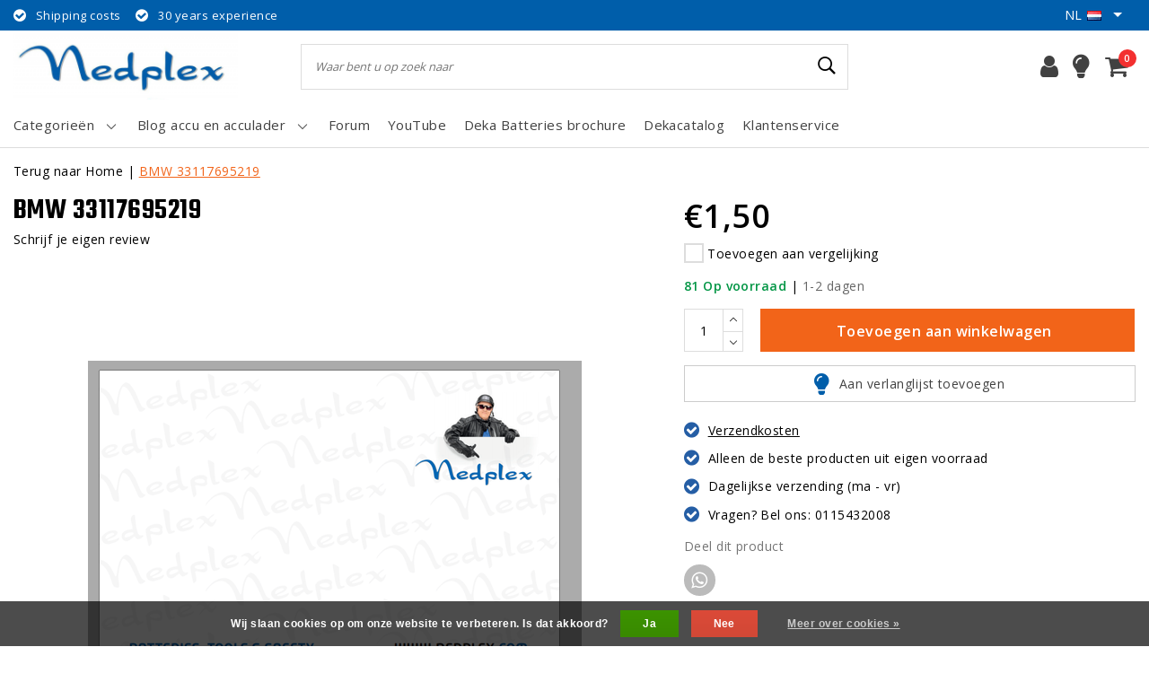

--- FILE ---
content_type: text/html;charset=utf-8
request_url: https://www.nedplex.com/nl/bmw-33117695219.html
body_size: 14411
content:
<!DOCTYPE html>
<html lang="nl">
  <head>
    <!--
		nedplex.com by InStijl Media
    InStijl Media Unity Theme v2.1
    Theme by InStijl Media
    https://www.instijlmedia.nl
    
    If you are interested in our special offers or some customizaton, please contact us at info@instijlmedia.nl.
    -->
        <meta charset="utf-8"/>
<!-- [START] 'blocks/head.rain' -->
<!--

  (c) 2008-2026 Lightspeed Netherlands B.V.
  http://www.lightspeedhq.com
  Generated: 24-01-2026 @ 12:14:06

-->
<link rel="canonical" href="https://www.nedplex.com/nl/bmw-33117695219.html"/>
<link rel="alternate" href="https://www.nedplex.com/nl/index.rss" type="application/rss+xml" title="Nieuwe producten"/>
<link href="https://cdn.webshopapp.com/assets/cookielaw.css?2025-02-20" rel="stylesheet" type="text/css"/>
<meta name="robots" content="noodp,noydir"/>
<meta property="og:url" content="https://www.nedplex.com/nl/bmw-33117695219.html?source=facebook"/>
<meta property="og:site_name" content="nedplex.com"/>
<meta property="og:title" content="BMW 33117695219"/>
<meta property="og:image" content="https://cdn.webshopapp.com/shops/272046/files/324876821/bmw-33117695219.jpg"/>
<!--[if lt IE 9]>
<script src="https://cdn.webshopapp.com/assets/html5shiv.js?2025-02-20"></script>
<![endif]-->
<!-- [END] 'blocks/head.rain' -->
    <meta http-equiv="X-UA-Compatible" content="IE=Edge">
<title>BMW 33117695219 | nedplex.com</title>
<meta name="description" content="">
<meta name="keywords" content="BMW, 33117695219">
<meta name="HandheldFriendly" content="true">
<meta name="viewport" content="width=device-width, initial-scale=1, viewport-fit=cover">
<meta name="author" content="//www.instijlmedia.nl/">
<meta name="apple-mobile-web-app-capable" content="yes">
<meta name="apple-mobile-web-app-status-bar-style" content="#fff">
<link rel="icon" type="image/x-icon" href="https://cdn.webshopapp.com/shops/272046/themes/157256/assets/favicon.ico?20260122133421">
<link rel="apple-touch-icon" href="https://cdn.webshopapp.com/shops/272046/themes/157256/assets/favicon.ico?20260122133421">
<meta property="fb:app_id" content="966242223397117"/>
<meta property="og:type" content="website"> 
<meta property="og:description" content="">
<meta property="og:image" content="https://cdn.webshopapp.com/shops/272046/themes/157256/assets/logo.png?20260122133421">
<link rel="stylesheet" href="https://use.fontawesome.com/releases/v5.7.2/css/all.css" integrity="sha384-fnmOCqbTlWIlj8LyTjo7mOUStjsKC4pOpQbqyi7RrhN7udi9RwhKkMHpvLbHG9Sr" crossorigin="anonymous">
<link rel="stylesheet" href="https://cdn.webshopapp.com/shops/272046/themes/157256/assets/stylesheet.css?20260124121406?20260122133454" />
<link rel="stylesheet" href="https://cdn.webshopapp.com/shops/272046/themes/157256/assets/ism-bootstrap-min.css?20260122133454" />
<link rel="stylesheet" href="https://cdn.webshopapp.com/shops/272046/themes/157256/assets/settings.css?20260122133454" /> 
<link rel="stylesheet" href="https://cdn.webshopapp.com/shops/272046/themes/157256/assets/productpage.css?v=20260124121406?20260122133454" />
<link rel="stylesheet" href="https://cdn.webshopapp.com/shops/272046/themes/157256/assets/media-queries.css?20260124121406?20260122133454" />
<script src="https://cdn.webshopapp.com/shops/272046/themes/157256/assets/jquery-3-1-1-min.js?20260122133454"></script>
<script src="https://cdn.webshopapp.com/shops/272046/themes/157256/assets/owl-carousel-min.js?20260122133454"></script>
         <script type="application/ld+json">
			{
				"@context": "http://schema.org/",
				"@type": "Organization",
				"url": "https://www.nedplex.com/nl/",
				"name": "nedplex.com",
				"legalName": "nedplex.com",
				"description": "",
				"logo": "https://cdn.webshopapp.com/shops/272046/themes/157256/assets/logo.png?20260122133421",
				"image": "https://cdn.webshopapp.com/shops/272046/themes/157256/assets/logo.png?20260122133421",
				"contactPoint": {
					"@type": "ContactPoint",
					"contactType": "Customer service",
					"telephone": "0115432008"
				},
				"address": {
					"@type": "PostalAddress",
					"streetAddress": "",
					"addressLocality": "",
					"addressRegion": "",
					"postalCode": "",
					"addressCountry": ""
				}
			}
</script>  	    <script>var ism_blog = '0';</script>           </head>
      
<script>
var google_tag_params = {
  ecomm_prodid: '109367525',
  ecomm_pagetype: 'product',
  ecomm_totalvalue: 1.50,
};
</script>
<script>
dataLayer = [{google_tag_params: window.google_tag_params}];
</script>
 	<body class="body osx webkit">
              <div id="page" class="page page-">
      <div id="wrapper" class="wrapper">
              	        <div id="resMenu" class="sidenav"> 
  <div class="menu-text">
    <a href="https://www.nedplex.com/" title="nedplex.com">
    	<strong>nedplex.com</strong>
    </a>
  </div>
  <div id="resMenuCloser" onclick="$('body, #resMenu, .btn-mobile.menu').removeClass('open');">
    <span class="pe-7s-close"></span>
  </div>
  <div class="clear"></div>
  <div id="resNav">
    <ul class="categories list-unstyled p-0 m-0">
      <li class="item homepage">
        <a href="https://www.nedplex.com/" title="nedplex.com"><strong>Homepage</strong></a>
      </li>
                  <li class="item category">
        <a href="" title="x" onclick="return false;"><span>x</span></a>
                <span class="pe-7s-angle-right"></span>
        <ul class="list-unstyled p-0 m-0">
          <li class="item goback">
        		<a href="" title="x" onclick="$(this).closest('ul').removeClass('nav-active');return false;"><i class="pe-7s-angle-left"></i><span class="text">Terug naar Menu</span></a>
          </li>
          <li class="item">
        		<a href="https://www.nedplex.com/nl/x/" title="x"><strong>x</strong></a>
          </li>
                    <li class="item">
            <a href="https://www.nedplex.com/nl/x/900/" title="900"><span>900</span></a>
                      </li>
                  </ul>
              </li>
                        <li class="item category">
        <a href="https://www.nedplex.com/nl/olie-motorex/" title="Olie MOTOREX"><span>Olie MOTOREX</span></a>
              </li>
                        <li class="item category">
        <a href="https://www.nedplex.com/nl/revision-suspension-pieces-detachees/" title="Révision Suspension &amp; piéces détachées"><span>Révision Suspension &amp; piéces détachées</span></a>
              </li>
                        <li class="item category">
        <a href="" title="Hyperpro" onclick="return false;"><span>Hyperpro</span></a>
                <span class="pe-7s-angle-right"></span>
        <ul class="list-unstyled p-0 m-0">
          <li class="item goback">
        		<a href="" title="Hyperpro" onclick="$(this).closest('ul').removeClass('nav-active');return false;"><i class="pe-7s-angle-left"></i><span class="text">Terug naar Menu</span></a>
          </li>
          <li class="item">
        		<a href="https://www.nedplex.com/nl/hyperpro/" title="Hyperpro"><strong>Hyperpro</strong></a>
          </li>
                    <li class="item">
            <a href="" title="Schokdemper" onclick="return false;"><span>Schokdemper</span></a>
                        <span class="pe-7s-angle-right"></span>
            <ul class="list-unstyled p-0 m-0">
              <li class="item goback">
        				<a href="" title="Hyperpro" onclick="$(this).closest('ul').removeClass('nav-active');return false;"><i class="pe-7s-angle-left"></i><span>Terug naar Hyperpro</span></a>
          		</li>
              <li class="item">
                <a href="https://www.nedplex.com/nl/hyperpro/schokdemper/" title="Schokdemper"><strong>Schokdemper</strong></a>
              </li>
                            <li class="item">
                <a href="https://www.nedplex.com/nl/hyperpro/schokdemper/w650-w800/" title="W650/W800">W650/W800</a>
              </li>
                            <li class="item">
                <a href="https://www.nedplex.com/nl/hyperpro/schokdemper/1400-gtr/" title="1400 GTR">1400 GTR</a>
              </li>
                            <li class="item">
                <a href="https://www.nedplex.com/nl/hyperpro/schokdemper/500-kle/" title="500 KLE">500 KLE</a>
              </li>
                          </ul>
                      </li>
                    <li class="item">
            <a href="" title="KTM" onclick="return false;"><span>KTM</span></a>
                        <span class="pe-7s-angle-right"></span>
            <ul class="list-unstyled p-0 m-0">
              <li class="item goback">
        				<a href="" title="Hyperpro" onclick="$(this).closest('ul').removeClass('nav-active');return false;"><i class="pe-7s-angle-left"></i><span>Terug naar Hyperpro</span></a>
          		</li>
              <li class="item">
                <a href="https://www.nedplex.com/nl/hyperpro/ktm/" title="KTM"><strong>KTM</strong></a>
              </li>
                            <li class="item">
                <a href="https://www.nedplex.com/nl/hyperpro/ktm/ktm-1190-adv/" title=" KTM 1190 Adv "> KTM 1190 Adv </a>
              </li>
                          </ul>
                      </li>
                    <li class="item">
            <a href="" title="BMW" onclick="return false;"><span>BMW</span></a>
                        <span class="pe-7s-angle-right"></span>
            <ul class="list-unstyled p-0 m-0">
              <li class="item goback">
        				<a href="" title="Hyperpro" onclick="$(this).closest('ul').removeClass('nav-active');return false;"><i class="pe-7s-angle-left"></i><span>Terug naar Hyperpro</span></a>
          		</li>
              <li class="item">
                <a href="https://www.nedplex.com/nl/hyperpro/bmw/" title="BMW"><strong>BMW</strong></a>
              </li>
                            <li class="item">
                <a href="https://www.nedplex.com/nl/hyperpro/bmw/r1200gslc-r1200gslc-adventure/" title=" R1200GSLC/R1200GSLC Adventure"> R1200GSLC/R1200GSLC Adventure</a>
              </li>
                            <li class="item">
                <a href="https://www.nedplex.com/nl/hyperpro/bmw/r1150-1100-850rt-r-gs/" title="R1150-1100-850RT/R/GS">R1150-1100-850RT/R/GS</a>
              </li>
                            <li class="item">
                <a href="https://www.nedplex.com/nl/hyperpro/bmw/k1600gt-l-grand-america/" title="K1600GT/L + GRAND AMERICA">K1600GT/L + GRAND AMERICA</a>
              </li>
                            <li class="item">
                <a href="https://www.nedplex.com/nl/hyperpro/bmw/r1200rt/" title="R1200RT">R1200RT</a>
              </li>
                            <li class="item">
                <a href="https://www.nedplex.com/nl/hyperpro/bmw/r1200rtlc/" title="R1200RTLC">R1200RTLC</a>
              </li>
                            <li class="item">
                <a href="https://www.nedplex.com/nl/hyperpro/bmw/r1250gslc-adventure/" title="R1250GSLC +Adventure">R1250GSLC +Adventure</a>
              </li>
                            <li class="item">
                <a href="https://www.nedplex.com/nl/hyperpro/bmw/r1250rtlc/" title="R1250RTLC">R1250RTLC</a>
              </li>
                            <li class="item">
                <a href="https://www.nedplex.com/nl/hyperpro/bmw/r1200gs-adv-2004-2013/" title="R1200GS/ADV 2004-&gt;2013">R1200GS/ADV 2004-&gt;2013</a>
              </li>
                            <li class="item">
                <a href="https://www.nedplex.com/nl/hyperpro/bmw/r1200-1250rs/" title="R1200/1250RS">R1200/1250RS</a>
              </li>
                            <li class="item">
                <a href="https://www.nedplex.com/nl/hyperpro/bmw/f-750-850-gs-adventure/" title="F 750/850 GS+ Adventure">F 750/850 GS+ Adventure</a>
              </li>
                            <li class="item">
                <a href="https://www.nedplex.com/nl/hyperpro/bmw/f900rxr/" title="F900..R,XR....">F900..R,XR....</a>
              </li>
                          </ul>
                      </li>
                    <li class="item">
            <a href="" title="Honda " onclick="return false;"><span>Honda </span></a>
                        <span class="pe-7s-angle-right"></span>
            <ul class="list-unstyled p-0 m-0">
              <li class="item goback">
        				<a href="" title="Hyperpro" onclick="$(this).closest('ul').removeClass('nav-active');return false;"><i class="pe-7s-angle-left"></i><span>Terug naar Hyperpro</span></a>
          		</li>
              <li class="item">
                <a href="https://www.nedplex.com/nl/hyperpro/honda/" title="Honda "><strong>Honda </strong></a>
              </li>
                            <li class="item">
                <a href="https://www.nedplex.com/nl/hyperpro/honda/st1300-honda/" title="ST1300 Honda">ST1300 Honda</a>
              </li>
                          </ul>
                      </li>
                    <li class="item">
            <a href="" title=" Suzuki" onclick="return false;"><span> Suzuki</span></a>
                        <span class="pe-7s-angle-right"></span>
            <ul class="list-unstyled p-0 m-0">
              <li class="item goback">
        				<a href="" title="Hyperpro" onclick="$(this).closest('ul').removeClass('nav-active');return false;"><i class="pe-7s-angle-left"></i><span>Terug naar Hyperpro</span></a>
          		</li>
              <li class="item">
                <a href="https://www.nedplex.com/nl/hyperpro/suzuki/" title=" Suzuki"><strong> Suzuki</strong></a>
              </li>
                            <li class="item">
                <a href="https://www.nedplex.com/nl/hyperpro/suzuki/xf-650-freewind/" title="XF 650 Freewind">XF 650 Freewind</a>
              </li>
                          </ul>
                      </li>
                    <li class="item">
            <a href="https://www.nedplex.com/nl/hyperpro/yamaha/" title="Yamaha"><span>Yamaha</span></a>
                      </li>
                    <li class="item">
            <a href="" title="Harley Davidson" onclick="return false;"><span>Harley Davidson</span></a>
                        <span class="pe-7s-angle-right"></span>
            <ul class="list-unstyled p-0 m-0">
              <li class="item goback">
        				<a href="" title="Hyperpro" onclick="$(this).closest('ul').removeClass('nav-active');return false;"><i class="pe-7s-angle-left"></i><span>Terug naar Hyperpro</span></a>
          		</li>
              <li class="item">
                <a href="https://www.nedplex.com/nl/hyperpro/harley-davidson/" title="Harley Davidson"><strong>Harley Davidson</strong></a>
              </li>
                            <li class="item">
                <a href="https://www.nedplex.com/nl/hyperpro/harley-davidson/street-bob-fxdbi/" title=" Street Bob FXDBI"> Street Bob FXDBI</a>
              </li>
                          </ul>
                      </li>
                    <li class="item">
            <a href="" title="Buell" onclick="return false;"><span>Buell</span></a>
                        <span class="pe-7s-angle-right"></span>
            <ul class="list-unstyled p-0 m-0">
              <li class="item goback">
        				<a href="" title="Hyperpro" onclick="$(this).closest('ul').removeClass('nav-active');return false;"><i class="pe-7s-angle-left"></i><span>Terug naar Hyperpro</span></a>
          		</li>
              <li class="item">
                <a href="https://www.nedplex.com/nl/hyperpro/buell/" title="Buell"><strong>Buell</strong></a>
              </li>
                            <li class="item">
                <a href="https://www.nedplex.com/nl/hyperpro/buell/xb12ss/" title="XB12SS ">XB12SS </a>
              </li>
                          </ul>
                      </li>
                    <li class="item">
            <a href="" title="Triumph" onclick="return false;"><span>Triumph</span></a>
                        <span class="pe-7s-angle-right"></span>
            <ul class="list-unstyled p-0 m-0">
              <li class="item goback">
        				<a href="" title="Hyperpro" onclick="$(this).closest('ul').removeClass('nav-active');return false;"><i class="pe-7s-angle-left"></i><span>Terug naar Hyperpro</span></a>
          		</li>
              <li class="item">
                <a href="https://www.nedplex.com/nl/hyperpro/triumph/" title="Triumph"><strong>Triumph</strong></a>
              </li>
                            <li class="item">
                <a href="https://www.nedplex.com/nl/hyperpro/triumph/rocket-3/" title="Rocket 3">Rocket 3</a>
              </li>
                          </ul>
                      </li>
                  </ul>
              </li>
                        <li class="item category">
        <a href="https://www.nedplex.com/nl/originele-bmw-onderdelen/" title="originele BMW onderdelen"><span>originele BMW onderdelen</span></a>
              </li>
                        <li class="item category">
        <a href="https://www.nedplex.com/nl/acculader-fronius-made-in-eu/" title="Acculader Fronius (made in EU)"><span>Acculader Fronius (made in EU)</span></a>
              </li>
                        <li class="item category">
        <a href="https://www.nedplex.com/nl/odyssey-genesis-agm-accu-puur-lood/" title="Odyssey-Genesis AGM Accu (puur lood)"><span>Odyssey-Genesis AGM Accu (puur lood)</span></a>
              </li>
                        <li class="item category">
        <a href="https://www.nedplex.com/nl/nedplex-motoraccessoires/" title="Nedplex motoraccessoires"><span>Nedplex motoraccessoires</span></a>
              </li>
                        <li class="item category">
        <a href="https://www.nedplex.com/nl/elektrische-motoronderdelen-startmotor/" title="elektrische motoronderdelen (startmotor...)"><span>elektrische motoronderdelen (startmotor...)</span></a>
              </li>
                        <li class="item category">
        <a href="https://www.nedplex.com/nl/vstream-ruit/" title="Vstream ruit"><span>Vstream ruit</span></a>
              </li>
                        <li class="item category">
        <a href="https://www.nedplex.com/nl/werklamp-met-accu/" title="Werklamp met accu"><span>Werklamp met accu</span></a>
              </li>
                        <li class="item category">
        <a href="https://www.nedplex.com/nl/gereedschap/" title="gereedschap"><span>gereedschap</span></a>
              </li>
                        <li class="item category">
        <a href="https://www.nedplex.com/nl/accu-deka-made-in-usaodyssey/" title="Accu DEKA made in USA,Odyssey"><span>Accu DEKA made in USA,Odyssey</span></a>
              </li>
                        <li class="item category">
        <a href="https://www.nedplex.com/nl/mahle-knecht-filter/" title="Mahle/Knecht filter"><span>Mahle/Knecht filter</span></a>
              </li>
                        <li class="item category">
        <a href="https://www.nedplex.com/nl/tweedhands-producten/" title="tweedhands producten"><span>tweedhands producten</span></a>
              </li>
                                    <li class="item category">
        <a href="https://www.nedplex.com/nl/suspension-compatible-esa/" title="Suspension compatible ESA"><span>Suspension compatible ESA</span></a>
              </li>
                        <li class="item category">
        <a href="https://www.nedplex.com/nl/suspension-compatible-dsa/" title="Suspension compatible DSA"><span>Suspension compatible DSA</span></a>
              </li>
                </ul>
    <ul class="list-unstyled p-0 m-0">
            <li class="item">
        <a href="https://www.youtube.com/watch?v=JE-AeJht0sI" title="YouTube" target="_blank" class="itemlink">
          YouTube
        </a>
      </li>
            <li class="item">
        <a href="http://www.nedplex-forum.com/pdf-files/Deka-batterie-nedplex.pdf" title="Deka Batteries brochure" target="_blank" class="itemlink">
          Deka Batteries brochure
        </a>
      </li>
            <li class="item">
        <a href="http://www.dekacatalog.com/" title="Dekacatalog" target="_blank" class="itemlink">
          Dekacatalog
        </a>
      </li>
                  <li class="item">
        <a href="https://www.nedplex.com/nl/brands/" title="Merken" onclick="return false;"><span>Merken</span></a>
                <span class="pe-7s-angle-right"></span>
        <ul class="submenu no-subs list-unstyled p-0 m-0">
          <li class="item goback">
        		<a href="" title="Merken" onclick="$(this).closest('ul').removeClass('nav-active');return false;"><i class="pe-7s-angle-left"></i><span>Terug naar Menu</span></a>
          </li>
          <li class="item">
        		<a href="https://www.nedplex.com/nl/brands/" title="Merken"><strong>Merken</strong></a>
          </li>
                    <li class="item">
            <a href="https://www.nedplex.com/nl/brands/bmw/" title="BMW">BMW</a>
          </li>
                    <li class="item">
            <a href="https://www.nedplex.com/nl/brands/dp-brake/" title="DP BRAKE ">DP BRAKE </a>
          </li>
                    <li class="item">
            <a href="https://www.nedplex.com/nl/brands/fronius-2/" title="Fronius">Fronius</a>
          </li>
                    <li class="item">
            <a href="https://www.nedplex.com/nl/brands/mahle-knecht/" title="Mahle knecht">Mahle knecht</a>
          </li>
                    <li class="item">
            <a href="https://www.nedplex.com/nl/brands/moto-master/" title="Moto Master">Moto Master</a>
          </li>
                    <li class="item">
            <a href="https://www.nedplex.com/nl/brands/motorex/" title="MOTOREX">MOTOREX</a>
          </li>
                    <li class="item">
            <a href="https://www.nedplex.com/nl/brands/ngk-spark-plugs/" title="NGK  spark plugs">NGK  spark plugs</a>
          </li>
                    <li class="item">
            <a href="https://www.nedplex.com/nl/brands/pard/" title="PARD">PARD</a>
          </li>
                    <li class="item">
            <a href="https://www.nedplex.com/nl/brands/sbv-tools/" title="SBV tools">SBV tools</a>
          </li>
                    <li class="item">
            <a href="https://www.nedplex.com/nl/brands/ztechnic-vstream/" title="ZTECHNIC-VSTREAM">ZTECHNIC-VSTREAM</a>
          </li>
                  </ul>
              </li>
                            <li class="item blog">
          <a href="https://www.nedplex.com/nl/blogs/blog/" title="Blog accu en acculader" onclick="return false;">Blog accu en acculader</a>
                    <span class="pe-7s-angle-right"></span>
          <ul class="list-unstyled p-0 m-0">
            <li class="item goback">
              <a href="" title="Blog accu en acculader" onclick="$(this).closest('ul').removeClass('nav-active');return false;"><i class="pe-7s-angle-left"></i><span>Terug naar Menu</span></a>
            </li>
            <li class="item">
              <a href="https://www.nedplex.com/nl/blogs/blog/" title="Blog accu en acculader"><strong>Blog accu en acculader</strong></a>
            </li>
                        <li class="item">
              <a href="https://www.nedplex.com/nl/blogs/blog/the-best-off-road-accessoires-for-your-motorcycle/" title="The first delivery of batteries">The first delivery of batteries</a>
            </li>
                      </ul>
                  </li>
                    <li class="item service">
          <a href="https://www.nedplex.com/nl/service/" title="Service" class=""><span>Klantenservice</span></a>
      </li>
    </ul>
    <ul class="list-unstyled p-0 m-0">
            <li class="item lang">
         <a href="" onclick="return false;" title="Nederlands" class="language language-nl" >
   	<span><span class="flag"></span> / 	EUR</span>   </a>
    	<span class="pe-7s-angle-right"></span>
                       <ul class="subnav-col list-unstyled p-0 m-0">
                        <li class="item goback">
            <a href="" title="Nederlands" onclick="$(this).closest('ul').slideUp('fast');return false;"><i class="pe-7s-angle-left"></i><span>Terug naar Menu</span></a>
          </li>
          <li class="item lang">
            <a href="https://www.nedplex.com/nl/go/product/109367525" title="Nederlands" class="language language-nl"><strong>Taal</strong></a>
          </li>
                          <li class="lang">
           <a href="https://www.nedplex.com/nl/go/product/109367525" title="Nederlands" class="language language-nl">
             <strong>Nederlands</strong>             <span class="flag"></span>
           </a>
        </li>
              <li class="lang">
           <a href="https://www.nedplex.com/en/go/product/109367525" title="English" class="language language-en">
             English             <span class="flag"></span>
           </a>
        </li>
              <li class="lang">
           <a href="https://www.nedplex.com/fr/go/product/109367525" title="Français" class="language language-fr">
             Français             <span class="flag"></span>
           </a>
        </li>
                 <li class="curr">
        <a href="" onclick="return false;" title="" id="currencyDropdown" class="currency currency-">
          <strong>Valuta</strong>
        </a>
     	</li>
     	      <li class="curr">
         <a href="https://www.nedplex.com/nl/session/currency/eur/" title="eur" class="curr curr-EUR">
         	<strong>€ - EUR</strong>         </a>
      </li>
              </ul>
</li>      <li class="item account">
         <a href="https://www.nedplex.com/nl/account/" title="Inloggen">
          <span>Inloggen</span></a>
      </li>
      <li class="item compare"><a href="https://www.nedplex.com/nl/compare/" title="Vergelijk"><span>Vergelijk producten</span></a></li>
      <li class="item cart">
         <a href="https://www.nedplex.com/nl/account/wishlist/" title="Verlanglijst"><span>Verlanglijst</span>
        </a>
      </li>
      <li class="item cart">
         <a href="https://www.nedplex.com/nl/cart/" title="Winkelwagen"><span>Winkelwagen</span>
        </a>
      </li>
    </ul>
  </div>
</div><div id="resCart" class="sidenav ism-cart-menu">
   <div class="cart-title">
        Winkelwagen
        <div id="resCartCloser" onclick="$('body, #resCart, .btn-mobile.cart').removeClass('open');">
          <span class="pe-7s-close"></span>
        </div>
     </div>
   <div class="sidenav-products">
           <div class="cart-products empty-cart">
         <div class="cart-content">U heeft geen artikelen in uw winkelwagen</div>
      </div>
            <div class="cart-footer cart-total">
        <div class="free-shipping">
                        <div class="alert alert-primary mb-2">
          <span>Nog €450,00 voor gratis verzending</span>
        </div>
                        </div>
         <table class="total">
                        <tr>
               <td><strong>Totaal</strong></td>
               <td class="totaltotal">€0,00</td>
            </tr>
         </table>
         <a class="btn btn-primary btn-lg btn-block mt-2" href="https://www.nedplex.com/nl/cart/"><i class="ion ion-ios-cart"></i>Bestellen</a>
      </div>
   </div>
</div><div id="resLogin" class="ism-account-menu sidenav">
   <div class="sidenav-container">
     <div class="sidenav-title-box">
       <h3>Mijn account</h3>
       <div id="resLoginCloser" onclick="$('body, #resLogin, .btn-mobile.account, .btn-mobile.wishlist').removeClass('open');">
          <span class="pe-7s-close"></span>
        </div>
       <div class="dropdown-divider"></div>
     </div>
			     	<form method="post" id="ism-loginForm" action="https://www.nedplex.com/nl/account/loginPost/?return=https%3A%2F%2Fwww.nedplex.com%2Fnl%2Fbmw-33117695219.html">
            <input type="hidden" name="key" value="aca6f67a922bb9772381fd63a607b2d1" />
            <input type="hidden" name="type" value="login" />
            <div class="form-group">
               <label for="ismLoginEmail">E-mailadres</label>
               <input type="email" name="email" class="form-control" id="ismLoginEmail" placeholder="Username" autocomplete='email' required>
            </div>
            <div class="form-group mb-0">
               <label for="ismLoginPassword">Wachtwoord</label>
               <input type="password" name="password" class="form-control" id="ismLoginPassword" placeholder="Password" autocomplete='current-password' required>
            </div>
           <a class="link pb-3 float-right" href="https://www.nedplex.com/nl/account/password/"><small>Wachtwoord vergeten?</small></a>
            <button type="submit" class="btn btn-primary no-effect btn-block">Log in</button>
     		</form>
     		<div class="sidenav-title-box pt-3">
           <h3>Nieuwe klant?</h3>
           <div class="dropdown-divider"></div>
         </div>
     	<div class="sidenav-content">
     		<ul class="list-checks list-unstyled p-0 m-0 mb-2">
          <li><i class="fa fa-check-circle-o"></i>Return your products at all time</li>
          <li><i class="fa fa-check-circle-o"></i>Make your shop experience better and faster</li>
          <li><i class="fa fa-check-circle-o"></i>Save your cart and save products to your wishlist</li>
        </ul>
     	</div>
      <a  class="btn btn-primary btn-block" href="https://www.nedplex.com/nl/account/register/">Registreren</a>
             </div>
</div><div id="modalNewsletter" class="modal fade" tabindex="-1" role="dialog" data-title="newsletter">
  <div class="modal-dialog modal-lg" role="document">
  	<div class="modal-content">
      <button type="button" class="close" data-dismiss="modal" aria-label="Close">
          <span aria-hidden="true">×</span>
        </button>
        <form id="formNewsletter" action="https://www.nedplex.com/nl/account/newsletter/" method="post" class="popup-a popup-newsletter">
                    <div class="news-image">
            <img src="https://cdn.webshopapp.com/shops/272046/themes/157256/assets/newsletter.jpg?20260122133454" alt="Newsletter" class="img-responsive">
          </div>
                    <div class="news-details">
            <div class="news-header">
              <b><h5>Nieuwsbrief</h5></b>
              <p>Your text here</p>
            </div>
            <div class="news-content">
              <input type="hidden" name="key" value="aca6f67a922bb9772381fd63a607b2d1" />
              <label for="formNewsletterEmail">E-mailadres</label>
              <input type="text" name="email" id="formNewsletterEmail" class="form-control mb-2" placeholder="E-mailadres"/>
            </div>
            <button type="submit" class="btn btn-primary btn-block mt-2">Abonneer</button>
          </div>
        </form>
    </div>
  </div>
</div>        <div class="content">
        	<div class="overlay-bg"></div>
                    	<header id="header" class="header header-pages">
  <div id="topnav">
  <div class="container-fluid">
    <div class="row">
      <div class="col-xl-10 col-12 text-left">
        <div class="usp">
  <div class="list-usp">
    <div class="no-carousel">            <div class="item-usp align-top usp-inline">
      <a href="https://www.nedplex.com/nl/service/frais-dexpedition/" title="Shipping costs">      <i class="fa fa-check-circle"></i>
      <div class="item-details">
        <span>Shipping costs</span> 
              </div>
      </a>    </div>
        <div class="item-usp align-top usp-inline">
            <i class="fa fa-check-circle"></i>
      <div class="item-details">
        <span>30 years experience</span> 
              </div>
          </div>
        </div>
  </div>
</div>
<div class="clearfix"></div>
      </div>
      <div id="global" class="col-xl-2 col-12 d-xl-block d-lg-none text-right">
        				        <div class="languages dropdown ism-dropdown">
                    <ul class="list-unstyled p-0 m-0">
                  <li class="item lang">
         <a href="" onclick="return false;" title="Nederlands" class="dropdown-toggle language language-nl" data-toggle="dropdown" aria-haspopup="true" aria-expanded="false">
   	<strong>nl</strong><span class="flag"></span>   </a>
                       <ul class="dropdown-menu list-unstyled p-0 m-0">
                    <li class="lang">
           <a href="https://www.nedplex.com/nl/go/product/109367525" title="Nederlands" class="dropdown-item language language-nl">
             Nederlands             <span class="flag"></span>
           </a>
        </li>
              <li class="lang">
           <a href="https://www.nedplex.com/en/go/product/109367525" title="English" class="dropdown-item language language-en">
             English             <span class="flag"></span>
           </a>
        </li>
              <li class="lang">
           <a href="https://www.nedplex.com/fr/go/product/109367525" title="Français" class="dropdown-item language language-fr">
             Français             <span class="flag"></span>
           </a>
        </li>
              </ul>
</li>          </ul>
        </div>
                      </div>
    </div>   
  </div>
</div>  <div class="header-sticky">
    <div class="header-nav">
      <div class="container-fluid">
          <div class="header-inner">
             <div class="row">
              	<div class="d-xl-none d-lg-inline-block col-md-4 col-2">
              		<div id="resNavOpener" onclick="$('#wrapper').toggleClass('open');return false;" data-trigger="menu" data-target="#resMenu">
                    <div class="menu-icon">
                      <div class="buttonContainer">
                        <div class="miniBar"></div>
                        <div class="miniBar middle"></div>
                        <div class="miniBar"></div>
                      </div>
                      <span class="menu-text">Menu</span>
                    </div>
                	</div>
               	</div>
                <div id="logo" class="col-xl-3 col-md-4 col-8">
                   <div class="logo">
                     <div class="logo-inner">
                       <div class="logo-menu main-item">
                          <div class="menu-icon">
                            <div class="buttonContainer">
                              <div class="miniBar"></div>
                              <div class="miniBar middle"></div>
                              <div class="miniBar"></div>
                            </div>
                            <span class="menu-text">Menu</span>
                          </div>
                         <div class="navigation subs">
   <ul class="list-unstyled p-0 m-0">
                        <li class="item subs no-subsub">
         <a href="https://www.nedplex.com/nl/x/" title="x"><span>x</span><i class="pe-7s-angle-right"></i></a>
                  <div class="subnav">
                        <ul class="subnav-col list-unstyled m-0">
                              <li class="subitem">
                  <a href="https://www.nedplex.com/nl/x/900/" title="900"><strong>900</strong></a>
                                 </li>
                           </ul>
                                               <div class="clearfix"></div>
                                 </div>
               </li>
                        <li class="item no-subs no-subsub">
         <a href="https://www.nedplex.com/nl/olie-motorex/" title="Olie MOTOREX"><span>Olie MOTOREX</span></a>
               </li>
                        <li class="item no-subs no-subsub">
         <a href="https://www.nedplex.com/nl/revision-suspension-pieces-detachees/" title="Révision Suspension &amp; piéces détachées"><span>Révision Suspension &amp; piéces détachées</span></a>
               </li>
                        <li class="item subs">
         <a href="https://www.nedplex.com/nl/hyperpro/" title="Hyperpro"><span>Hyperpro</span><i class="pe-7s-angle-right"></i></a>
                  <div class="subnav">
                        <ul class="subnav-col list-unstyled m-0">
                              <li class="subitem">
                  <a href="https://www.nedplex.com/nl/hyperpro/schokdemper/" title="Schokdemper"><strong>Schokdemper</strong></a>
                                    <ul class="subsubnav list-unstyled p-0 m-0">
                                          <li class="subsubitem active">
                        <a href="https://www.nedplex.com/nl/hyperpro/schokdemper/w650-w800/" title="W650/W800"><span>W650/W800</span></a>
                     </li>
                                          <li class="subsubitem">
                        <a href="https://www.nedplex.com/nl/hyperpro/schokdemper/1400-gtr/" title="1400 GTR"><span>1400 GTR</span></a>
                     </li>
                                          <li class="subsubitem">
                        <a href="https://www.nedplex.com/nl/hyperpro/schokdemper/500-kle/" title="500 KLE"><span>500 KLE</span></a>
                     </li>
                                                            </ul>
                                 </li>
                              <li class="subitem">
                  <a href="https://www.nedplex.com/nl/hyperpro/ktm/" title="KTM"><strong>KTM</strong></a>
                                    <ul class="subsubnav list-unstyled p-0 m-0">
                                          <li class="subsubitem active">
                        <a href="https://www.nedplex.com/nl/hyperpro/ktm/ktm-1190-adv/" title=" KTM 1190 Adv "><span> KTM 1190 Adv </span></a>
                     </li>
                                                            </ul>
                                 </li>
                              <li class="subitem">
                  <a href="https://www.nedplex.com/nl/hyperpro/bmw/" title="BMW"><strong>BMW</strong></a>
                                    <ul class="subsubnav list-unstyled p-0 m-0">
                                          <li class="subsubitem active">
                        <a href="https://www.nedplex.com/nl/hyperpro/bmw/r1200gslc-r1200gslc-adventure/" title=" R1200GSLC/R1200GSLC Adventure"><span> R1200GSLC/R1200GSLC Adventure</span></a>
                     </li>
                                          <li class="subsubitem">
                        <a href="https://www.nedplex.com/nl/hyperpro/bmw/r1150-1100-850rt-r-gs/" title="R1150-1100-850RT/R/GS"><span>R1150-1100-850RT/R/GS</span></a>
                     </li>
                                          <li class="subsubitem">
                        <a href="https://www.nedplex.com/nl/hyperpro/bmw/k1600gt-l-grand-america/" title="K1600GT/L + GRAND AMERICA"><span>K1600GT/L + GRAND AMERICA</span></a>
                     </li>
                                          <li class="subsubitem">
                        <a href="https://www.nedplex.com/nl/hyperpro/bmw/r1200rt/" title="R1200RT"><span>R1200RT</span></a>
                     </li>
                                          <li class="subsubitem">
                        <a href="https://www.nedplex.com/nl/hyperpro/bmw/r1200rtlc/" title="R1200RTLC"><span>R1200RTLC</span></a>
                     </li>
                                                               <li class="subsubitem">
                        <a href="https://www.nedplex.com/nl/hyperpro/bmw/" title="BMW" class="btn-link"><span>Bekijk alles</span></a>
                     </li>
                                       </ul>
                                 </li>
                           </ul>
                        <ul class="subnav-col list-unstyled m-0">
                              <li class="subitem">
                  <a href="https://www.nedplex.com/nl/hyperpro/honda/" title="Honda "><strong>Honda </strong></a>
                                    <ul class="subsubnav list-unstyled p-0 m-0">
                                          <li class="subsubitem active">
                        <a href="https://www.nedplex.com/nl/hyperpro/honda/st1300-honda/" title="ST1300 Honda"><span>ST1300 Honda</span></a>
                     </li>
                                                            </ul>
                                 </li>
                              <li class="subitem">
                  <a href="https://www.nedplex.com/nl/hyperpro/suzuki/" title=" Suzuki"><strong> Suzuki</strong></a>
                                    <ul class="subsubnav list-unstyled p-0 m-0">
                                          <li class="subsubitem active">
                        <a href="https://www.nedplex.com/nl/hyperpro/suzuki/xf-650-freewind/" title="XF 650 Freewind"><span>XF 650 Freewind</span></a>
                     </li>
                                                            </ul>
                                 </li>
                              <li class="subitem">
                  <a href="https://www.nedplex.com/nl/hyperpro/yamaha/" title="Yamaha"><strong>Yamaha</strong></a>
                                 </li>
                           </ul>
                        <ul class="subnav-col list-unstyled m-0">
                              <li class="subitem">
                  <a href="https://www.nedplex.com/nl/hyperpro/harley-davidson/" title="Harley Davidson"><strong>Harley Davidson</strong></a>
                                    <ul class="subsubnav list-unstyled p-0 m-0">
                                          <li class="subsubitem active">
                        <a href="https://www.nedplex.com/nl/hyperpro/harley-davidson/street-bob-fxdbi/" title=" Street Bob FXDBI"><span> Street Bob FXDBI</span></a>
                     </li>
                                                            </ul>
                                 </li>
                              <li class="subitem">
                  <a href="https://www.nedplex.com/nl/hyperpro/buell/" title="Buell"><strong>Buell</strong></a>
                                    <ul class="subsubnav list-unstyled p-0 m-0">
                                          <li class="subsubitem active">
                        <a href="https://www.nedplex.com/nl/hyperpro/buell/xb12ss/" title="XB12SS "><span>XB12SS </span></a>
                     </li>
                                                            </ul>
                                 </li>
                              <li class="subitem">
                  <a href="https://www.nedplex.com/nl/hyperpro/triumph/" title="Triumph"><strong>Triumph</strong></a>
                                    <ul class="subsubnav list-unstyled p-0 m-0">
                                          <li class="subsubitem active">
                        <a href="https://www.nedplex.com/nl/hyperpro/triumph/rocket-3/" title="Rocket 3"><span>Rocket 3</span></a>
                     </li>
                                                            </ul>
                                 </li>
                           </ul>
                                                   <ul class="subnav-col last-ul list-unstyled m-0">
                  <li class="subitem newest">
                    <a href="https://www.nedplex.com/nl/hyperpro/?sort=newest" title="Nieuwste"><strong>Nieuw</strong></a>
                  </li>
                  <li class="subitem popular">
                    <a href="https://www.nedplex.com/nl/hyperpro/?sort=popular" title="Bestsellers"><strong>Bestsellers</strong></a>
                  </li>
                  <li class="subitem sale">
                    <a href="https://www.nedplex.com/nl/hyperpro/?sort=lowest" title="Sale"><strong>Sale</strong></a>
                  </li>
                                    <li class="subitem brands">
                    <a href="https://www.nedplex.com/nl/brands/" title="Merken"><strong>Merken</strong></a>
                  </li>
                                  </ul>
                            <div class="clearfix"></div>
                        <div class="all-categories">
               <a href="https://www.nedplex.com/nl/hyperpro/" title="Hyperpro" class="btn btn-normal no-effect"><span>Bekijk alle €10</span><i class="pe-7s-angle-right"></i></a>
            </div>
                                    <div class="menu-close">
               <a href="" title="" onclick="$('.navigation').addClass('no-hover');return false;">
               <i class="pe-7s-close"></i>
               </a>
            </div>
                     </div>
               </li>
                        <li class="item no-subs no-subsub">
         <a href="https://www.nedplex.com/nl/originele-bmw-onderdelen/" title="originele BMW onderdelen"><span>originele BMW onderdelen</span></a>
               </li>
                        <li class="item no-subs no-subsub">
         <a href="https://www.nedplex.com/nl/acculader-fronius-made-in-eu/" title="Acculader Fronius (made in EU)"><span>Acculader Fronius (made in EU)</span></a>
               </li>
                        <li class="item no-subs no-subsub">
         <a href="https://www.nedplex.com/nl/odyssey-genesis-agm-accu-puur-lood/" title="Odyssey-Genesis AGM Accu (puur lood)"><span>Odyssey-Genesis AGM Accu (puur lood)</span></a>
               </li>
                  <li class="item">
         <a href="https://www.nedplex.com/nl/catalog/" title="Alle categorieën" class="itemlink">
         <span class="title italic">Alle categorieën</span>
         </a>
      </li>
         </ul>
</div>                       </div>
                        <a href="https://www.nedplex.com/nl/" title="nedplex.com">
                                                <img src="https://cdn.webshopapp.com/shops/272046/themes/157256/assets/logo.png?20260122133421" alt="logo" />
                                                </a>
                     </div>
                   </div>
               </div>
               <div id="search" class="col-lg-6 d-none d-xl-block">
                  
<div class="live-catsearch">
   <div class="searchnav">
      <form action="https://www.nedplex.com/nl/search/" method="get" id="formSearch">
        <div class="title-box text-center">Waar bent u op zoek naar</div>
        <div class="search-inner-bar">
          <i class="pe-7s-angle-left" onclick="" title="Zoeken"></i>
           <input type="search" name="q" autocomplete="off" value="" placeholder="Waar bent u op zoek naar" />
          <i class="pe-7s-search" onclick="$('#formSearch').submit();" title="Zoeken"></i>
           <div class="autocomplete">
                            <div class="products products-livesearch clearfix"></div>
              <div class="notfound">Geen producten gevonden...</div>
           </div>
        </div>
      </form>
        </div>
</div>               </div>
               <div id="globals" class="col-xl-3 col-md-4 col-2">
                   <div id="cart" class="">
                     <div class="cart-inner">
                                            <div class="link account">
                         <a href="" title="Inloggen" data-trigger="account" data-target="#resLogin">
                           <div class="login cart-icon">
                             <i class="fa fa-user"></i>
                           </div>
                           <span class="menu-text">Inloggen</span>
                        </a>
                      </div>
                     <div class="link mobile-link wishlist">
                         <a href="" title="Verlanglijst" data-trigger="account" data-target="#resLogin" >
                           <div class="login cart-icon">
                             <i class="fas fa-lightbulb" style="font-size: 27px;"></i>
                           </div>
                           <span class="menu-text">Verlanglijst</span>
                        </a>
                      </div>
                      <div class="link mobile-link cart-vertical cartlist">
                         <a href="" title="Winkelwagen" data-trigger="cart" data-target="#resCart">
                            <div class="cart-icon">
                               <i class="fa fa-shopping-cart"></i>
                               <div class="cart-count"><span>0</span></div>
                            </div>
                           <span class="menu-text">Winkelwagen</span>
                         </a>
                      </div>
                     </div>
                   </div>
                </div>
             </div>
          </div>
        </div>
      </div>
    	<nav id="navigation" class="d-xl-block d-none">
  <div class="container-fluid position-relative">
    <div class="mainnav">
                  <div class="main-item subs">
        <a href="https://www.nedplex.com/nl/catalog/" title="Categorieën">
          <span>Categorieën</span>
          <i class="pe-7s-angle-down"></i>
        </a>
        <div class="navigation subs">
          <ul class="list-unstyled p-0 m-0">
                                                            <li class="item subs no-subsub">
              <a href="https://www.nedplex.com/nl/x/" title="x"><span>x</span><i class="pe-7s-angle-right"></i></a>
                            <div class="subnav">
                                <ul class="subnav-col list-unstyled m-0">
                                      <li class="subitem">
                			<a href="https://www.nedplex.com/nl/x/900/" title="900"><strong>900</strong></a>
                                          </li>
                                  </ul>
                                                <div class="clearfix"></div>
                                              </div>
                          </li>
                                                                        <li class="item no-subs no-subsub">
              <a href="https://www.nedplex.com/nl/olie-motorex/" title="Olie MOTOREX"><span>Olie MOTOREX</span></a>
                          </li>
                                                                        <li class="item no-subs no-subsub">
              <a href="https://www.nedplex.com/nl/revision-suspension-pieces-detachees/" title="Révision Suspension &amp; piéces détachées"><span>Révision Suspension &amp; piéces détachées</span></a>
                          </li>
                                                                        <li class="item subs">
              <a href="https://www.nedplex.com/nl/hyperpro/" title="Hyperpro"><span>Hyperpro</span><i class="pe-7s-angle-right"></i></a>
                            <div class="subnav">
                                <ul class="subnav-col list-unstyled m-0">
                                      <li class="subitem">
                			<a href="https://www.nedplex.com/nl/hyperpro/schokdemper/" title="Schokdemper"><strong>Schokdemper</strong></a>
                                            <ul class="subsubnav list-unstyled p-0 m-0">
                                                 <li class="subsubitem active">
                  <a href="https://www.nedplex.com/nl/hyperpro/schokdemper/w650-w800/" title="W650/W800"><span>W650/W800</span></a></li>
                                                 <li class="subsubitem">
                  <a href="https://www.nedplex.com/nl/hyperpro/schokdemper/1400-gtr/" title="1400 GTR"><span>1400 GTR</span></a></li>
                                                 <li class="subsubitem">
                  <a href="https://www.nedplex.com/nl/hyperpro/schokdemper/500-kle/" title="500 KLE"><span>500 KLE</span></a></li>
                                                                      </ul>
                                          </li>
                                      <li class="subitem">
                			<a href="https://www.nedplex.com/nl/hyperpro/ktm/" title="KTM"><strong>KTM</strong></a>
                                            <ul class="subsubnav list-unstyled p-0 m-0">
                                                 <li class="subsubitem active">
                  <a href="https://www.nedplex.com/nl/hyperpro/ktm/ktm-1190-adv/" title=" KTM 1190 Adv "><span> KTM 1190 Adv </span></a></li>
                                                                      </ul>
                                          </li>
                                      <li class="subitem">
                			<a href="https://www.nedplex.com/nl/hyperpro/bmw/" title="BMW"><strong>BMW</strong></a>
                                            <ul class="subsubnav list-unstyled p-0 m-0">
                                                 <li class="subsubitem active">
                  <a href="https://www.nedplex.com/nl/hyperpro/bmw/r1200gslc-r1200gslc-adventure/" title=" R1200GSLC/R1200GSLC Adventure"><span> R1200GSLC/R1200GSLC Adventure</span></a></li>
                                                 <li class="subsubitem">
                  <a href="https://www.nedplex.com/nl/hyperpro/bmw/r1150-1100-850rt-r-gs/" title="R1150-1100-850RT/R/GS"><span>R1150-1100-850RT/R/GS</span></a></li>
                                                 <li class="subsubitem">
                  <a href="https://www.nedplex.com/nl/hyperpro/bmw/k1600gt-l-grand-america/" title="K1600GT/L + GRAND AMERICA"><span>K1600GT/L + GRAND AMERICA</span></a></li>
                                                 <li class="subsubitem">
                  <a href="https://www.nedplex.com/nl/hyperpro/bmw/r1200rt/" title="R1200RT"><span>R1200RT</span></a></li>
                                                                        <li class="subsubitem">
                          <a href="https://www.nedplex.com/nl/hyperpro/bmw/" title="BMW" class="btn-link"><span>Bekijk alles</span></a>
                        </li>
                                              </ul>
                                          </li>
                                  </ul>
                                <ul class="subnav-col list-unstyled m-0">
                                      <li class="subitem">
                			<a href="https://www.nedplex.com/nl/hyperpro/honda/" title="Honda "><strong>Honda </strong></a>
                                            <ul class="subsubnav list-unstyled p-0 m-0">
                                                 <li class="subsubitem active">
                  <a href="https://www.nedplex.com/nl/hyperpro/honda/st1300-honda/" title="ST1300 Honda"><span>ST1300 Honda</span></a></li>
                                                                      </ul>
                                          </li>
                                      <li class="subitem">
                			<a href="https://www.nedplex.com/nl/hyperpro/suzuki/" title=" Suzuki"><strong> Suzuki</strong></a>
                                            <ul class="subsubnav list-unstyled p-0 m-0">
                                                 <li class="subsubitem active">
                  <a href="https://www.nedplex.com/nl/hyperpro/suzuki/xf-650-freewind/" title="XF 650 Freewind"><span>XF 650 Freewind</span></a></li>
                                                                      </ul>
                                          </li>
                                      <li class="subitem">
                			<a href="https://www.nedplex.com/nl/hyperpro/yamaha/" title="Yamaha"><strong>Yamaha</strong></a>
                                          </li>
                                  </ul>
                                <ul class="subnav-col list-unstyled m-0">
                                      <li class="subitem">
                			<a href="https://www.nedplex.com/nl/hyperpro/harley-davidson/" title="Harley Davidson"><strong>Harley Davidson</strong></a>
                                            <ul class="subsubnav list-unstyled p-0 m-0">
                                                 <li class="subsubitem active">
                  <a href="https://www.nedplex.com/nl/hyperpro/harley-davidson/street-bob-fxdbi/" title=" Street Bob FXDBI"><span> Street Bob FXDBI</span></a></li>
                                                                      </ul>
                                          </li>
                                      <li class="subitem">
                			<a href="https://www.nedplex.com/nl/hyperpro/buell/" title="Buell"><strong>Buell</strong></a>
                                            <ul class="subsubnav list-unstyled p-0 m-0">
                                                 <li class="subsubitem active">
                  <a href="https://www.nedplex.com/nl/hyperpro/buell/xb12ss/" title="XB12SS "><span>XB12SS </span></a></li>
                                                                      </ul>
                                          </li>
                                      <li class="subitem">
                			<a href="https://www.nedplex.com/nl/hyperpro/triumph/" title="Triumph"><strong>Triumph</strong></a>
                                            <ul class="subsubnav list-unstyled p-0 m-0">
                                                 <li class="subsubitem active">
                  <a href="https://www.nedplex.com/nl/hyperpro/triumph/rocket-3/" title="Rocket 3"><span>Rocket 3</span></a></li>
                                                                      </ul>
                                          </li>
                                  </ul>
                                                <ul class="subnav-col last-ul list-unstyled m-0">
                  <li class="subitem newest">
                    <a href="https://www.nedplex.com/nl/hyperpro/?sort=newest" title="Nieuwste"><strong>Nieuw</strong></a>
                  </li>
                  <li class="subitem popular">
                    <a href="https://www.nedplex.com/nl/hyperpro/?sort=popular" title="Bestsellers"><strong>Bestsellers</strong></a>
                  </li>
                  <li class="subitem sale">
                    <a href="https://www.nedplex.com/nl/hyperpro/?sort=lowest" title="Sale"><strong>Sale</strong></a>
                  </li>
                                    <li class="subitem brands">
                    <a href="https://www.nedplex.com/nl/brands/" title="Merken"><strong>Merken</strong></a>
                  </li>
                                  </ul>
                                <div class="clearfix"></div>
                                <div class="all-categories">
                  <a href="https://www.nedplex.com/nl/hyperpro/" title="Hyperpro" class="btn btn-normal no-effect"><span>Bekijk alle €10</span><i class="pe-7s-angle-right"></i></a>
                </div>
                                                <div class="menu-close">
                  <a href="" title="" onclick="return false;">
                  	<i class="pe-7s-close"></i>
                  </a>
                </div>
                              </div>
                          </li>
                                                                        <li class="item no-subs no-subsub">
              <a href="https://www.nedplex.com/nl/originele-bmw-onderdelen/" title="originele BMW onderdelen"><span>originele BMW onderdelen</span></a>
                          </li>
                                                                        <li class="item no-subs no-subsub">
              <a href="https://www.nedplex.com/nl/acculader-fronius-made-in-eu/" title="Acculader Fronius (made in EU)"><span>Acculader Fronius (made in EU)</span></a>
                          </li>
                                                                        <li class="item no-subs no-subsub">
              <a href="https://www.nedplex.com/nl/odyssey-genesis-agm-accu-puur-lood/" title="Odyssey-Genesis AGM Accu (puur lood)"><span>Odyssey-Genesis AGM Accu (puur lood)</span></a>
                          </li>
                                                                        <li class="item no-subs no-subsub">
              <a href="https://www.nedplex.com/nl/nedplex-motoraccessoires/" title="Nedplex motoraccessoires"><span>Nedplex motoraccessoires</span></a>
                          </li>
                                                                        <li class="item no-subs no-subsub">
              <a href="https://www.nedplex.com/nl/elektrische-motoronderdelen-startmotor/" title="elektrische motoronderdelen (startmotor...)"><span>elektrische motoronderdelen (startmotor...)</span></a>
                          </li>
                                                <li class="item">
              <a href="https://www.nedplex.com/nl/catalog/" title="Alle categorieën" class="itemlink">
                <span class="title italic">Alle categorieën</span>
              </a>
            </li>
                      </ul>
        </div>
      </div>
      
            
            <div class="main-item subs blog">
        <a href="https://www.nedplex.com/nl/blogs/blog/" title="Blog accu en acculader" class="">
          <span>Blog accu en acculader</span>
          <i class="pe-7s-angle-down"></i>
        </a>
                <div class="subnav">
            <ul class="subnav-col list-unstyled m-0">
                          <li class="subitem">
              	<a href="https://www.nedplex.com/nl/blogs/blog/the-best-off-road-accessoires-for-your-motorcycle/" title="The first delivery of batteries">
                <div class="category-image">
                  <img src="https://cdn.webshopapp.com/shops/272046/files/260870111/200x115x2/the-first-delivery-of-batteries.jpg" alt="The first delivery of batteries" />
                </div>
                <strong>The first delivery of batteries</strong></a>
              </li>
                        <li class="btn btn-link no-effect clearfix">
              <a href="https://www.nedplex.com/nl/blogs/blog/" title="Blog accu en acculader" class="btn btn-normal no-effect"><span class="title">Bekijk alle €10</span><i class="pe-7s-angle-right"></i></a>
          	</li>
          </ul>
          <div class="menu-close">
            <a href="" title="" onclick="$('.subnav').addClass('no-hover');return false;">
              <i class="pe-7s-close"></i>
            </a>
          </div>
        </div>
              </div>
      			
						<div class="main-item">
        <a href="http://nedplex-forum.com/nl1/index.php" title="Nedplex Forum" target="_blank">
          <span>Forum</span>
        </a>
      </div>
			
                  <div class="main-item">
        <a href="https://www.youtube.com/watch?v=JE-AeJht0sI" title="YouTube" target="_blank">
          <span>YouTube</span>
        </a>
      </div>
                        <div class="main-item">
        <a href="http://www.nedplex-forum.com/pdf-files/Deka-batterie-nedplex.pdf" title="Deka Batteries brochure" target="_blank">
          <span>Deka Batteries brochure</span>
        </a>
      </div>
                        <div class="main-item">
        <a href="http://www.dekacatalog.com/" title="Dekacatalog" target="_blank">
          <span>Dekacatalog</span>
        </a>
      </div>
                  <div class="main-item">
        <a href="https://www.nedplex.com/nl/service/" title="">
        	<span>Klantenservice</span>
        </a>
      </div>
      <div class="mainright">
              </div>
    </div>
  </div>
</nav>  	</div>
</header>
<div class="clearfix"></div>                    <main id="main" class="page">
                        <div itemscope itemtype="https://schema.org/Product">
  <meta itemprop="name" content="BMW 33117695219">
  <meta itemprop="url" content="https://www.nedplex.com/nl/bmw-33117695219.html">
      <meta itemprop="image" content="https://cdn.webshopapp.com/shops/272046/files/324876821/300x300x2/bmw-33117695219.jpg" />  
      <meta itemprop="sku" content="0" />  <div itemprop="offers" itemscope itemtype="https://schema.org/Offer">
    <meta itemprop="url" content="https://www.nedplex.com/nl/bmw-33117695219.html">
    <meta itemprop="priceCurrency" content="EUR">
    <meta itemprop="price" content="1.50" />
    <meta itemprop="itemCondition" itemtype="https://schema.org/OfferItemCondition" content="https://schema.org/NewCondition"/>
   	    <meta itemprop="availability" content="http://schema.org/InStock"/>
    <meta itemprop="inventoryLevel" content="81" />
      </div>
  </div>

<div id="product">
  <div class="product-dropdown">
    <div class="container-fluid">
      <div class="product-dropdown-wrap row">
        <div class="product-dropdown-info col-md-9 col-10">
          <div class="product-dropdown-thumb">
          	<img src="https://cdn.webshopapp.com/shops/272046/files/324876821/65x65x2/bmw-33117695219.jpg" alt="BMW 33117695219" class="product-thumbnail" />
        	</div>
          <div class="product-details">
            <strong class="product-title" itemprop="name" content="BMW 33117695219">BMW 33117695219</strong>
            <div class="product-price">
     <div class="price">
               <strong class="price-new">€1,50</strong>
             </div>
        <div class="clear"></div>
     
   </div>          </div>
        </div>
        <div class="product-dropdown-cart col-md-3 col-2">
          <a href="javascript:;" onclick="$('#product_configure_form').submit();" class="btn btn-primary btn-shoppingcart no-effect" title="Toevoegen aan winkelwagen">
            <span class="text">Toevoegen aan winkelwagen</span>
            <span class="icon"><i class="fa fa-shopping-cart"></i></span>
          </a>
        </div>
      </div>
    </div>
  </div>
  <div class="productpage">
        <div class="page-head product">
      <div class="container-fluid">
      <div class="row">
        <div class="col-12 clearfix text-left">
          <div class="breadcrumbs">
                        <a href="https://www.nedplex.com/nl/" title=""><span>Terug naar Home</span></a> |
                                   	<a href="https://www.nedplex.com/nl/bmw-33117695219.html" class="crumb active last" title="BMW 33117695219">BMW 33117695219</a>
                      </div>
        </div>
        <div class="page-title col-lg-7 col-sd-12">
          <div class="product-title-box">
            <div class="ismProducttitleSelect">
              <i class="fa fa-times"></i>
              <h3>Ergens anders goedkoper? Tel:0115432008</h3>
              <p>Laat het ons weten!</p>
              <span><i class="fa fa-phone"></i>0115432008</span>
              <span><i class="fa fa-envelope"></i><a href="/cdn-cgi/l/email-protection" class="__cf_email__" data-cfemail="a8cbc7c6dcc9cbdce8c6cdccd8c4cdd086cbc7c5">[email&#160;protected]</a></span>
            </div>
            	<h1 class="product-title" itemprop="name" content="BMW 33117695219" style="font-weight:bold;">BMW 33117695219</h1>
          </div>
                                <div class="product-reviews">
                <div class="stars-none filler"> <a href="#reviews">Schrijf je eigen review</a></div>              </div>
                                <div class="product-shopinfo">
                          </div>
                      <div class="zoombox pt-3 row">
                        <div id="main-image" class="product-image col-12">
              <meta itemprop="image" content="https://cdn.webshopapp.com/shops/272046/files/324876821/300x250x2/bmw-33117695219.jpg" />                            <div id="product-image"> 
                <div class="">
                                  <a href="https://cdn.webshopapp.com/shops/272046/files/324876821/bmw-33117695219.jpg" class="product-image-url fancybox first" data-image-id="324876821" data-fancybox="images">         
                                                      <img data-src="https://cdn.webshopapp.com/shops/272046/files/324876821/550x550x2/bmw-33117695219.jpg" alt="BMW 33117695219" data-original-url="https://cdn.webshopapp.com/shops/272046/files/324876821/335x281x2/bmw-33117695219.jpg" data-featured-url="https://cdn.webshopapp.com/shops/272046/files/324876821/bmw-33117695219.jpg"  class="img-responsive product-image-img">
                                                    </a> 
                                                </div> 
                <div class="tab"><div class="tab-inner"><i class="fa fa-search-plus" aria-hidden="true"></i><span>Klik om te vergroten</span></div></div>              </div>
            </div>
          </div>
                  </div>
        <div class="cart col-lg-5 col-sd-12">
          <form action="https://www.nedplex.com/nl/cart/add/221152862/" id="product_configure_form" method="post">
              <meta class="meta-currencysymbol" content="€" property="" />
            	<meta class="meta-price" content="1.50" />
            	<div class="product-price">
     <div class="price">
               <strong class="price-new">€1,50</strong>
             </div>
        <div class="clear"></div>
     
   </div>                                                                        <div class="product-compare">
                              <a href="https://www.nedplex.com/nl/compare/add/221152862/" title="" rel="nofollow">
                  <input type="checkbox" onclick="location.href='https://www.nedplex.com/nl/compare/add/221152862/'" >
                  <span>Toevoegen aan vergelijking</span>
                </a>
                          </div>
            <div class="clearfix"></div>
            <div class="product-stock-delivery">
              <div class="product-stock">
                                <div class="onstock">
                                    <strong>81 Op voorraad</strong>
                                  </div>
                              </div>
              |
              <div class="product-delivery">
                  <span>1-2 dagen</span>
              </div>
                            <div class="ism-product-countdown">
                <i class="fa fa-clock-o" aria-hidden="true"></i><span class="">Je hebt nog</span> <span class="time">counting...</span> <strong>uur</strong>
            	</div>
                          </div>
            <div class="clearfix"></div>
            <div class="cart-details"> 
              	                <div class="quantity">
                  <input type="text" name="quantity" value="1" />
                  <div class="change">
                    <a href="javascript:;" onclick="updateQuantity('up');" class="up"><i class="pe-7s-angle-up"></i></a>
                    <a href="javascript:;" onclick="updateQuantity('down');" class="down"><i class="pe-7s-angle-down"></i></a>
                  </div>
                </div>
                              <div class="cart-button">
                                                <a href="javascript:;" onclick="$('#product_configure_form').submit();" class="btn btn-primary no-effect btn-lg btn-shoppingcart" title="Toevoegen aan winkelwagen">
                  <span>Toevoegen aan winkelwagen</span>
                </a>
                                              </div>
            </div>
          </form> 
          <div class="secondary-buttons">
            <div class="row">
                            <div class="col-sm-12">
                                <a href="#" onclick="$('body, .content, #page, .ism-account-menu').toggleClass('open');return false;" title="Inloggen voor wishlist" class="btn btn-outline-secondary btn-wishtlist no-effect" rel="nofollow"><i class="fas fa-lightbulb"></i><span class="title">Aan verlanglijst toevoegen</span></a>
								              </div>
                          </div>
          </div>
          <div class="clearfix"></div>
          <div class="row">
            <div class="col-sm-12">
              <div class="servicedesk-usp widget">
                <div class="ism-services">
									<div class="product-details">
                    <div class="combi combi-details">
                      <ul class="combi-list list-unstyled m-0 p-0">
                        
                        <li class="combi-item">
                          <i class= "fa fa-check-circle"></i>
                          <a href="/service/frais-dexpedition/"><span style="text-decoration:underline;">Verzendkosten</span></a>
                        </li>


                        <li class="combi-item">
                          <i class= "fa fa-check-circle"></i>
                          <span>Alleen de beste producten uit eigen voorraad</span>
                        </li>

                        <li class="combi-item">
                          <i class= "fa fa-check-circle"></i>
                          <span>Dagelijkse verzending (ma - vr)</span>
                        </li>

                        <li class="combi-item">
                          <i class= "fa fa-check-circle"></i>
                          <span>Vragen? Bel ons: 0115432008</span>
                        </li>



                        


                        
                      </ul>
                    </div>
                  </div>
                </div>
              </div>
            </div>
          </div>
                    			<div class="social-media">
                  <div class="socialmedia">
                    <span style="color:#757575;">Deel dit product</span>
                                                                                                                        <div class="social-icon">
                      <a href="#" data-text="BMW 33117695219 | €1,50" data-link="https://www.nedplex.com/nl/bmw-33117695219.html" class="mct_whatsapp_btn" title="Whatsapp" data-toggle="tooltip" data-placement="bottom"><i class="fa fa-whatsapp"></i>
                      </a>
                    </div>
                                                          </div>
          			</div>
							</div>
    				</div>
          </div>              
        </div>   
        
				<div class="product-bottom">
          <div class="container-fluid">
            <div class="row">
              <div class="col-12">
                                                                                  	<div id="faq">
                    <div class="faq-box">
                      <strong>Antwoord niet gevonden?</strong><br />
                      <span><a href="https://www.nedplex.com/nl/service/" class="" title="Toevoegen aan winkelwagen">Laat ons helpen!</a></span>
                    </div>
                  </div>
                </div>
                                	                    <div id="reviews">
                      <div class="reviews row">
   <div class="review-main col-sm-12">
      <div class="title-box">
         <strong>Reviews</strong>
      </div>
     <div class="product-reviews">
     	      <div class="no-results">
        <div class="overall-stars">
          <span class="stars">
                        	<i class="fa fa-star o"></i>
                        	<i class="fa fa-star o"></i>
                        	<i class="fa fa-star o"></i>
                        	<i class="fa fa-star o"></i>
                        	<i class="fa fa-star o"></i>
                    	</span>
        </div>
      </div>
           </div>
     <span class="text text-underline">gemiddelde van 0 review(s)</span>
            <div class="clear"></div>
      <strong>Geen reviews gevonden</strong><br />
      <span class="italic">Help ons en andere klanten door het schrijven van een review</span>
         </div>
  <div class="review-head col-sm-12">
    <header class="title-box row no-gutters">
        <strong class="d-block col-sm-12">Schrijf uw beoordeling!</strong><br />
    </header>
      </div>
  <div class="reviewForm col-sm-12">
      <form action="https://www.nedplex.com/nl/account/reviewPost/109367525/" method="post" class="popup-a popup-rating" data-title="review">
         <input type="hidden" name="key" value="aca6f67a922bb9772381fd63a607b2d1">
         <div class="review-content">
           <label><strong>Schrijf uw beoordeling!</strong> (Selecteer het aantal sterren)</label><br />
           <div class="overall-stars">
                                             <span class="star-cb-group">
                              <input type="radio" id="rating-5" name="score" value="5"><label for="rating-5"></label>
                              <input type="radio" id="rating-4" name="score" value="4"><label for="rating-4"></label>
                              <input type="radio" id="rating-3" name="score" value="3"><label for="rating-3"></label>
                              <input type="radio" id="rating-2" name="score" value="2"><label for="rating-2"></label>
                              <input type="radio" id="rating-1" name="score" value="1"><label for="rating-1"></label>
                              </span>
            </div>
           <br />
           <div class="row">
             <div class="col-md-12 col-12">
              <label><strong>Naam*</strong></label><br />
              <div class="input-group mb-3">
                 <input type="text" id="gui-form-name" class="form-control" name="name" placeholder="Gebruikersnaam" aria-label="Username" aria-describedby="basic-addon1" required>
              </div>
             </div>
             <div class="col-12">
               <label><strong>Beoordelen*</strong></label><br />
                <div class="input-group">
                   <textarea id="gui-form-review" name="review" placeholder="Review" class="form-control" aria-label="With textarea" rows="4" cols="50" required></textarea>
                </div>
             </div>
           </div>
         </div>
         <div class="review-foot">
            <button type="submit" class="btn btn-primary">Je beoordeling toevoegen</button>
         </div>
      </form>
   </div>
</div>
                    </div>
                              		</div>
              	<div id="bundles" class="bundles col-lg-5 col-12">
                                                  	</div>
                                    </div>
                </div>
              </div>
						</div>
  					<script data-cfasync="false" src="/cdn-cgi/scripts/5c5dd728/cloudflare-static/email-decode.min.js"></script><script src="https://cdn.webshopapp.com/shops/272046/themes/157256/assets/jquery-fancybox-min.js?20260124121406"></script>
                <script type="text/javascript">
                  $().fancybox({
                    selector : '#main-image .owl-item:not(.cloned) a',
                    hash   : false,
                    buttons : [
                      'download',
                      'close'
                    ]
                  });
                  function updateQuantity(way){
                    var quantity = parseInt($('.cart-details input').val());
                    
                    if (way == 'up'){
                      if (quantity < 10000){
                        quantity++;
                       } else {
                          quantity = 10000;
                      }
                    } else {
                      if (quantity > 1){
                        quantity--;
                       } else {
                          quantity = 1;
                      }
                    }
                    $('.cart-details input').val(quantity);
                  }
                  
                  var $sync1 = $('.product-image-main'),
                      $sync2 = $('.thumbs'),
                      flag = false,
                      duration = 300;
                  
                  $sync1.owlCarousel({
                      items: 1,
                      margin: 10,
                    	loop:false,
                      nav: false,
                      rewind:true,
                    	video:true,
                      dots: false,
                    	responsive:{ 0:{dots: true},576:{dots: false} }
                    })
                    .on('change.owl.carousel', function(e) {
                      if (e.namespace && e.property.name === 'items' && !flag) {
                        flag = true;
                        $sync2.trigger('to.owl.carousel', [e.item.index, duration, true]);
                        flag = false;
                      }
                    })
                    .on('changed.owl.carousel', function(e) {
                      var currentItem = e.item.index + 1;
                    	$('.product-thumbs #thumbs .item').removeClass('active');	
                    	$('.product-thumbs #thumbs .item:nth-child('+currentItem+')').addClass('active');
                    });
                  $('.page-title .custom-nav .prev').click(function() {
                    $sync1.trigger('prev.owl.carousel');
                  });
                  $('.page-title .custom-nav .next').click(function() {
                    $sync1.trigger('next.owl.carousel');
                  });
                  $sync2.on('click', '.item', function () {
                    $sync1.trigger('to.owl.carousel', [$(this).index(), duration, true]);
                  });
                </script>
                          </main>
          <footer id="footer" class="no-usp">
  <div id="footer-bottom" style="background:url('https://cdn.webshopapp.com/shops/272046/themes/157256/v/2803105/assets/ism-footer-bg.png?20260122132615') no-repeat center center;background-size:cover;">
    <div class="container-fluid">
      <div class="footer-content row">

          <div class="footer-block col-lg-3 col-md-6 col-12">
            <div  class="block-box footer-links">
              <div class="title-box">
                                  <strong class="text">Klantenservice</strong>
                                                </div>
              <div id="servicelinks" class="content-box show">
                <div class="contacts">
                  <ul class="list-unstyled">
                                        <li class="contact"><a href="https://www.nedplex.com/nl/service/about/" title="Over ons">Over ons</a></li>
                                        <li class="contact"><a href="https://www.nedplex.com/nl/service/general-terms-conditions/" title="Algemene voorwaarden">Algemene voorwaarden</a></li>
                                        <li class="contact"><a href="https://www.nedplex.com/nl/service/disclaimer/" title="niet aansprakelijkheidsverklaring">niet aansprakelijkheidsverklaring</a></li>
                                        <li class="contact"><a href="https://www.nedplex.com/nl/service/privacy-policy/" title="Privacy Policy">Privacy Policy</a></li>
                                        <li class="contact"><a href="https://www.nedplex.com/nl/service/payment-methods/" title=" betalingsmogelijkheden nedplex.com"> betalingsmogelijkheden nedplex.com</a></li>
                                        <li class="contact"><a href="https://www.nedplex.com/nl/service/shipping-returns/" title="retour goederen+retour formulier">retour goederen+retour formulier</a></li>
                                        <li class="contact"><a href="https://www.nedplex.com/nl/service/" title="FAQ">FAQ</a></li>
                                        <li class="contact"><a href="https://www.nedplex.com/nl/sitemap/" title="site map">site map</a></li>
                                        <li><a class="rss-feed" href="https://www.nedplex.com/nl/index.rss" title="RSS-feed">RSS-feed</a></li>
                  </ul>
                </div>
              </div>
            </div>
          </div>
          
          <div class="footer-block col-lg-3 col-md-6 col-12">
            <div class="block-box footer-links my-account">
              <div class="title-box">
                                  <strong class="text">Mijn account</strong>
                                                </div>
              <div id="myacc" class="content-box show">
                <ul class="list-unstyled">
                                    <li><a href="https://www.nedplex.com/nl/account/" title="Registreren">Registreren</a></li>
                                    <li><a href="https://www.nedplex.com/nl/account/orders/" title="Mijn bestellingen">Mijn bestellingen</a></li>
                  <li><a href="https://www.nedplex.com/nl/account/tickets/" title="Mijn tickets">Mijn tickets</a></li>
                  <li><a href="https://www.nedplex.com/nl/account/wishlist/" title="Mijn verlanglijst">Mijn verlanglijst</a></li>
                                                    </ul>
              </div>
            </div>
          </div>
          
                    <div class="footer-block footer-last col-lg-3 col-md-6 col-12">
            <div class="row">
              <div class="block-box block-details col-lg-8 col-md-12 col-es-12">
                <div class="title-box">
                                      <strong class="text">Contactgegevens</strong>
                                                      </div>
                <div id="contacts" class="content-box show">
                  <ul class="list-unstyled">
                                                            	<li><a href="tel:0115432008" title="phone"><i class="fa fa-phone" aria-hidden="true"></i> 0115432008</a></li>
                                        <li><a href="/cdn-cgi/l/email-protection#21424e4f55404255614f4445514d44590f424e4c" title="email"><i class="fa fa-envelope" aria-hidden="true"></i> <span class="__cf_email__" data-cfemail="23404c4d57424057634d4647534f465b0d404c4e">[email&#160;protected]</span></a></li>
                  	<li><span><i class="fa fa-home" aria-hidden="true"></i> transportstraat 10.9<br> NL-4538 AT Terneuzen</span></li>
                  </ul>
                </div>
              </div>
                                                                                    </div>
            
          </div>
					<div class="footer-block footer-last col-lg-3 col-md-6 col-12">
        	<div class="block-box col-lg-8 col-md-12 col-es-12" style="padding-left: 0px;padding-right: 0px;">
                <div class="title-box">
                                      <strong class="text">Volg ons</strong>
                                                      </div>
                <div id="follow" class="content-box show">
                  <div class="socials">
                    <ul class="list-unstyled">
                                              <li><a href="https://www.facebook.com/oliviernedplex/" class="social-icon" title="facebook nedplex.com" target="_blank"><i class="fa fa-facebook" aria-hidden="true"></i></a></li>
                                              <li><a href="https://www.youtube.com/channel/UCjjmkFvb8OKw97JfEX2fZ5w" class="social-icon" title="youtube nedplex.com" target="_blank"><i class="fa fa-youtube" aria-hidden="true"></i></a></li>
                                          </ul>
                                      </div>
                </div>
              </div>
        </div>
      </div>
    </div>
  </div>
      <div id="copyright">
    <div class="container-fluid text-center clearfix">
      Copyright © 2026 - Nedplex - All rights reserved - Realization <a href="https://www.instijlmedia.nl/" title="InStijl Media" target="_blank">InStijl Media</a> 
    </div>
  </div>
  <div class="backtotop">
    <a href="#" onclick="$('html, body').animate({ scrollTop: 0 }, 500);return false;"><span class="fa fa-angle-up"></span></a>
  </div>
</footer>        </div>
      </div>
    </div>
    <div id="mobileNav" class="mobile-navigation">
    <ul class="mobileNavIcons list-unstyled p-0 m-0">
    <li>
      <a href="" title="" onclick="return false;" data-target="#search" class="btn-mobile search">
        <i class="fa fa-search" aria-hidden="true"></i>
        <span class="text">Zoeken</span>
      </a>
    </li>
    <li>
      <a href="" title="" onclick="return false;" data-target="#resLogin" class="btn-mobile account">
        <i class="fa fa-user" aria-hidden="true"></i>
        <span class="text">Account</span>
      </a>
    </li>
    <li>
      <a href="" title="" onclick="$('#wrapper').toggleClass('open');return false;" data-target="#resMenu" class="btn-mobile menu">
        <i class="fa fa-bars" aria-hidden="true"></i>
        <span class="text">Menu</span>
      </a>
    </li>
        <li>
      <a href="https://www.nedplex.com/nl/account/wishlist/" title="" data-target="#resLogin" class="wishlist">
        <i class="fa fa-heart" aria-hidden="true"></i>
        <span class="text">Verlanglijst</span>
      </a>
    </li>
        <li>
      <a href="" title="" onclick="return false;" class="btn-mobile cart" data-target="#resCart">
        <div class="cart-icon">
        	<span class="cart-count">0</span>
       	 	<i class="fa fa-shopping-cart" aria-hidden="true"></i>
        </div>
        <span class="text">Winkelwagen</span>
      </a>
    </li>
  </ul>
</div>   	<script data-cfasync="false" src="/cdn-cgi/scripts/5c5dd728/cloudflare-static/email-decode.min.js"></script><script>
  var template = 'pages/product.rain';
  var editor = 'True';
  var searchUrl = "https://www.nedplex.com/nl/search/";
  var defaultSearch = 'https://www.nedplex.com/nl/search/';  
  var addBulk = 'https://www.nedplex.com/nl/cart/addBulk/';  
  var shopb2b = false;	var products = 'newest';
  var productImageRatio = '250x300x2';
  var btw = 'Incl. btw';
  var add = 'Toevoegen aan winkelwagen';
  var more = 'Meer';
  var stock = 'Niet op voorraad';
	var filter_url = '1';
  var showDays = [0,1,2,3,4,5,6,];
  var orderBefore = '';
  var showFrom = '8';
</script>

<link href='//fonts.googleapis.com/css?family=Open%20Sans:100,300,400,600' rel='stylesheet' type='text/css'>
<link href='//fonts.googleapis.com/css?family=Teko:100,300,400,600' rel='stylesheet' type='text/css'>
<link rel="stylesheet" href="https://cdn.webshopapp.com/shops/272046/themes/157256/assets/font-awesome-min.css?20260122133454" />
<link rel="stylesheet" href="https://cdn.webshopapp.com/shops/272046/themes/157256/assets/owl-carousel-min.css?20260122133454" />
<link rel="stylesheet" href="https://cdn.webshopapp.com/shops/272046/themes/157256/assets/jquery-fancybox-min.css?20260122133454" />
<link rel="stylesheet" href="https://cdn.webshopapp.com/shops/272046/themes/157256/assets/colors.css?20260122133454" />
<link rel="stylesheet" href="https://cdn.webshopapp.com/shops/272046/themes/157256/assets/custom.css?20260122133454" />

<script src="https://cdn.webshopapp.com/shops/272046/themes/157256/assets/ism-bootstrap-min.js?20260122133454"></script>
  <script src="https://cdn.webshopapp.com/shops/272046/themes/157256/assets/jquery-countdown-min.js?20260122133454"></script>
  <script src="https://cdn.webshopapp.com/shops/272046/themes/157256/assets/productpage.js?v=20260124121406?20260122133454"></script>
<script src="https://cdn.webshopapp.com/shops/272046/themes/157256/assets/owl-carousel-min.js?20260122133454"></script>
<script src="https://cdn.webshopapp.com/shops/272046/themes/157256/assets/jquery-countdown-min.js?20260122133454"></script>
    <script>
    $(document).ready(function() {
  		$('.gui-checkout .gui-progressbar').hide();
    });
    </script>
            <!-- [START] 'blocks/body.rain' -->
<script>
(function () {
  var s = document.createElement('script');
  s.type = 'text/javascript';
  s.async = true;
  s.src = 'https://www.nedplex.com/nl/services/stats/pageview.js?product=109367525&hash=4314';
  ( document.getElementsByTagName('head')[0] || document.getElementsByTagName('body')[0] ).appendChild(s);
})();
</script>
<script>
(function () {
  var s = document.createElement('script');
  s.type = 'text/javascript';
  s.async = true;
  s.src = 'https://lightspeed.multisafepay.com/multisafepaycheckout.js';
  ( document.getElementsByTagName('head')[0] || document.getElementsByTagName('body')[0] ).appendChild(s);
})();
</script>
  <div class="wsa-cookielaw">
            Wij slaan cookies op om onze website te verbeteren. Is dat akkoord?
      <a href="https://www.nedplex.com/nl/cookielaw/optIn/" class="wsa-cookielaw-button wsa-cookielaw-button-green" rel="nofollow" title="Ja">Ja</a>
      <a href="https://www.nedplex.com/nl/cookielaw/optOut/" class="wsa-cookielaw-button wsa-cookielaw-button-red" rel="nofollow" title="Nee">Nee</a>
      <a href="https://www.nedplex.com/nl/service/privacy-policy/" class="wsa-cookielaw-link" rel="nofollow" title="Meer over cookies">Meer over cookies &raquo;</a>
      </div>
  <style type="text/css">
  body {
    margin-top: 42px;
  }
  .wsa-demobar {
    width: 100%;
    height: 40px;
    position: fixed;
    top: 0;
    left: 0;
    background: url(https://cdn.webshopapp.com/assets/wsa-demobar-bg.png?2025-02-20);
    box-shadow: 0 0 2px rgba(0, 0, 0, 0.5);
    border-bottom: 2px solid #FFFFFF;
    text-align: center;
    line-height: 40px;
    font-weight: bold;
    text-shadow: 0 -1px 0 rgba(0, 0, 0, 0.5);
    color: #FFF;
    font-size: 14px;
    font-family: Helvetica;
    z-index: 1000;
  }

  .wsa-demobar a {
    color: #fff;
  }

  .wsa-demobar a.close {
    display: block;
    float: right;
    width: 40px;
    height: 40px;
    text-indent: -9999px;
    background: url(https://cdn.webshopapp.com/assets/wsa-demobar-close.png?2025-02-20);
  }
</style>
<div class="wsa-demobar">
      <a href="javascript:window.location.href = 'https://www.nedplex.com/nl/admin';">&larr; Keer terug naar de backoffice</a>&nbsp;&nbsp;&nbsp;
    Deze winkel is in aanbouw. Eventueel geplaatste orders zullen niet worden gehonoreerd of verwerkt.
  <a class="close" href="https://www.nedplex.com/nl/session/demobar/?action=hide" title="Verbergen"><span>Verbergen</span></a>
</div><!-- [END] 'blocks/body.rain' -->
  </body>
</html>

--- FILE ---
content_type: text/css; charset=UTF-8
request_url: https://cdn.webshopapp.com/shops/272046/themes/157256/assets/settings.css?20260122133454
body_size: 2296
content:
.gui-block-content {margin-bottom:30px !important;}
.gui-register {margin-bottom: 45px !important;}
.product-bottom .discproduct {display: none;}
/* General
-------------------------------------- */
body {font-family: "Open Sans", Helvetica, sans-serif;background: #ffffff url('background_image.png') no-repeat scroll top center;letter-spacing: 0.03em;}
h1, h2, h3, h4, h5, h6, .title-box > strong, .title-box > span, .gui-page-title, #categories .category .category-content .category-inner .title, #footer #footer-bottom .title-box, .ism-reviewwidget .ism-titlebox, .servicedesk .service-title-box strong, .servicedesk .service-info ul li .icon-content strong, #slider .slide .slide-content .slide-text b {font-family: "Teko", Helvetica, sans-serif;}
.wsa-demobar, #sidebar .widget .title-box strong {font-family: "Open Sans", Helvetica, sans-serif !important;font-weight:normal !important;}
input[type="radio"]:checked {border-color:#255ea5;color:#255ea5;}

/* Text
-------------------------------------- */
::-moz-selection {background:#CCE2FF;color:#f26419;}
::selection {background:#CCE2FF;color:#f26419;}
body {color:#000000;}
a, a:hover, a:focus {color:#000000;}
.sidenav .sidenav-container .btn.btn-login i {color:#255ea5;}
#header .dropdown .dropdown-toggle a {color:#000000;}
#header #search #formSearch input[type="search"] {color:#000000;}
.product .cart .secondary-buttons .btn {color:#000000;}
#header #cart a:hover i {color:#f26419;}
#header #cart .account a:hover i {color:#255ea5;}
#header #cart .wishlist a:hover i {color:#005eaa;}
.breadcrumbs .crumb:last-child {color:#255ea5;text-decoration: underline;}
#header #cart .cart-icon i {color:#414141;}
#header #cart .cart-count {background:#f33030;}
#sidebar .widget ul li input[type="radio"]:checked + .cr > .ck-icon{border-color:#255ea5;color:#255ea5;}
#main .alert-discount {background:;color:;}
#mobileNav .btn-mobile.cart .cart-icon .cart-count {background:#f26419;}
#navigation .mainnav .main-item > a{color:#414141;}
#navigation .mainnav .main-item:hover > a{color:#255ea5;}
#navigation .mainnav .main-item > a.active {color:#255ea5;}
#navigation .mainnav .main-item > a.active::before {width:100%;}
#navigation .mainnav .main-item a::before {background:#255ea5;}
#topnav .usp .list-usp .item-usp,
#topnav .usp .list-usp .item-usp a {color: #ffffff; }
#header .dropdown > ul > li > a,
#header .compare ul li a {color: #ffffff; }
#header .languages > ul > li > .language strong, #header .dropdown > ul > li strong {color: #ffffff; }
#usp .usp .list-usp .item-usp i {color: #255ea5;}
#footer-usp .footer-usp .usp .list-usp .item-usp i {color: #255ea5;}
#header #search #formSearch .autocomplete .available-cats .search-filtercat {border:1px solid #255ea5;color:#255ea5;}
#header #search #formSearch .autocomplete .available-cats .search-filtercat.active {background:#255ea5;color:#fff;}
#banners .banner .banner-content .banner-content-text,
#slider .slide .slide-content {background:rgba(255,255,255,0.8);}
#banners .banner .banner-content.transparent .banner-content-text,
#slider .slide .slide-content.transparent {background:transparent;color:#fff;padding:0px;}
.custom-nav a:hover {border-color:#255ea5;color: #255ea5;}
#categories .category .category-content .category-inner .read-more {color: #255ea5;}
#collection #filter_form2 .modes a.active {color: #255ea5;}
#blogs .blog-container .article-item i {color: #255ea5;}
#products .productborder .product .stars i {color:#f39200;}
.product .cart #product_configure_form .product-configure input[type='radio']:checked:after {background: #255ea5;}
.ismProducttitleSelect span {color: #255ea5;}
#customerservice .contact-box ul li i {color: #255ea5;}
#customerservice .service-items ul li:hover a span {color: #255ea5;text-decoration:underline;}
.servicedesk .service-info ul li i {color: #000000;}
.ism-services .product-details .combi-list .combi-item i {color: #255ea5;}
.ism-services .ism-product-countdown i {color: #255ea5;}
.product-thumbs #thumbs .item .owl-video i {color: #255ea5;}
.product .ism-product-countdown i {color: #255ea5;}
.product-content .manual a {color: #f26419;}
.product-content .manual i {color: #255ea5;}
.service-items ul li a i {color: #255ea5;}
.sidenav .sidenav-container .sidenav-content ul li i {color: #255ea5;}
#faq a, .product-content .manual a {color:#255ea5;}
#notfoundpage .giant-icon {color:#255ea5;}
#tags .tags .tags-box .tag a {border:1px solid #255ea5;color:#255ea5;}
#footer #footer-bottom .footer-content .footer-block .block-box .title-box strong {color:#000000;font-size:20px;font-weight:normal;}
#footer #footer-bottom .footer-content .footer-block .block-box .title-box i,
#footer #footer-bottom .footer-block .block-box .content-box ul li a {color: #000000;}
#footer #footer-bottom .footer-block .block-box .content-box .socials ul li a {color:#255ea5;}
.navigation > ul > li .subnav > ul > li.popular > a,
.navigation > ul > li .subnav > ul > li.popular > a i.fa.fa-thumbs-up,
#categories.mobileCategories .mobileBlock a i.fa.fa-thumbs-up, .popular {color:#255ea5;}
.navigation > ul > li .subnav > ul > li.newest > a,
#categories.mobileCategories .mobileBlock a i.fa.fa-smile-o, .newest {color:#00dd14;}
.navigation > ul > li .subnav > ul > li.best > a,
.navigation > ul > li .subnav > ul > li.best > a i.fa.fa-thumbs-up, .best {color:#255ea5;}
.navigation > ul > li .subnav > ul > li.sale > a,
.navigation > ul > li .subnav > ul > li.sale > a i.fa.fa-percent, .sale {color:#f91919;}
#products .productborder .product .product-title .label-state {color: #e62117;}
/* Cart */
#cart-sidebar .cart-order .cart-usp i,
#gui-form-cart .list-cart-main .cart-product .cart-product-info .cart-product-options i {color:#255ea5;}
.gui-progressbar ul li.gui-done a,
.gui-progressbar ul li.gui-active a {color:#255ea5;}
.backtotop a {color:#255ea5;} 

/* Background
-------------------------------------- */
.body .wsa-demobar {background: #005eaa !important; }
#page .gui-block-title {background: #255ea5;border-color:#255ea5;color:#ffffff;}
#page .gui-block-title strong {color:#ffffff;}
#page .gui a.gui-button-large, #page .gui a.gui-button-small {background: #f26419;border-color:#f26419;color:#ffffff !important;}
#page .gui a {color:#000;}
#page .gui a.gui-button-link {color:#f26419;}
#page .gui-block-subtitle {background: #005eaa;color: #ffffff;}
.bg-success {background-color: #255ea5!important;}
.btn-primary {background: #f26419;border-color:#f26419;color:#ffffff !important;}
.btn-primary:hover, .btn-primary:not(:disabled):not(.disabled):active {background: #913c0f;border-color:#913c0f;}
.btn-secondary {background: #255ea5;border-color:#255ea5;color:#ffffff;}
.btn-secondary:hover {background: #1d4b84;border-color:#1d4b84;}
.btn-link, .btn-link:hover {color:#255ea5;}
.btn.btn-outline-secondary {color: #255ea5;border-color:#255ea5;}
.btn.btn-outline-secondary:hover, .btn.btn-outline-secondary:focus, .btn.btn-outline-secondary:active {color: #ffffff;background:#255ea5 !important;border-color:#255ea5 !important;}
.product .cart .secondary-buttons .btn:hover {background:#255ea5;border:1px solid #255ea5;color:#fff;}
.product .cart .btn-shoppingcart, .product-dropdown .product-dropdown-cart .btn-shoppingcart, .product-bundle-footer .btn-addtocart, #cart-sidebar .cart-order .btn-primary, .productborder .product-cart .btn-primary, .ism-popup-cart .cart-footer .btn-primary {background: #f26419;border-color:#f26419;}
.product .cart .btn-shoppingcart:hover, .product-dropdown .product-dropdown-cart .btn-shoppingcart:hover, .product-bundle-footer .btn-addtocart:hover, #cart-sidebar .cart-order .btn-primary:hover, .productborder .product-cart .btn-primary:hover, .ism-popup-cart .cart-footer .btn-primary:hover {background: #c15014;border-color:#c15014;}
.ism-reviewwidget .ism-contentbox .ism-score {background:#f26419;border-color:#f26419;color:#ffffff !important;}
.btw-toggle input:checked + .slider {background-color: #255ea5;}
.btw-toggle input:focus + .slider {box-shadow: 0 0 1px #255ea5;}

#topnav {background: #005eaa; }
#navigation {background: #ffffff;border-bottom: 1px solid #ddd;}
#resMenu .menu-text {background:#255ea5;font-family: "Teko", Helvetica, sans-serif;}
#resMenu .menu-text a {color: #ffffff;}
#resNav ul li.goback a {background:#255ea5;color: #ffffff;}
.owl-theme .owl-dots .owl-dot.active span, .owl-theme .owl-dots .owl-dot:hover span {background:#fff;border-color:#fff;}
.bulk .bulk-product .product-cart input[type="checkbox"]:checked + i.ck-icon.fa.fa-check {color:#255ea5;}
.bulk .bulk-product .product-cart input[type="checkbox"] {border:2px solid #255ea5;}
#footer-bottom {background:#255ea5;color:#000000;}
#mannetjefooter {width: 25%;float: left;position: absolute;height: auto;right: -30%;bottom: -75px;}
/* Collectionpage */
#mobileNav .mobileFilterIcons .filter-button a.btn i {color:#255ea5;}
#sidebar .widget ul li input[type="checkbox"]:checked + .cr > .ck-icon {color: #255ea5;border: 1px solid #255ea5;}
#sidebar .widget.categories ul > li:hover > a, #sidebar .widget.categories ul > li.active > a {color:#255ea5;}
#sidebar .widget ul > li.active > a {color:#255ea5;}
#collection #products .productborder.productdeal .product-content .product-content-inner {background:#668ec0;color:#fff;}
#collection .pagination .pager .number.active a, .pagination .pager .number:hover a {color:#255ea5;text-decoration:underline;}
.ui-slider-range {background:#a7bedb;border:1px solid #255ea5;}
/* Productpage */
.product .cart .product-price .discount-label {background:#255ea5;color:#fff;}
.product .cart .product-compare a input[checked] {background:#fff;border-color:#255ea5;color:#255ea5;}
.product .cart .product-discounts, .product-discounts::before {background:#e9eef6 !important;border-color:#c8d6e8 !important;}
.ism-popup-cart .main-product .product .product-details .discount-label {background:#255ea5;}
.ism-popup-cart .modal-usp {background:#255ea5;color:#fff;}
.gui-progressbar ul li a:before {background:#255ea5;}
.gui-progressbar ul li.gui-done a span {background:#255ea5;border-color:#255ea5;}
.gui-progressbar ul li.gui-active a span {background:#92aed2;border-color:#92aed2;}
.gui-form input[type="radio"]:checked::before {background:#255ea5;}
.product-bottom .product-content .content-box a{color:#255ea5;}
/*Mobile */
#mobileNav ul li {background:#255ea5;color:#fff;}
#mobileNav ul li.active a {background: #fff;color:#255ea5;}

--- FILE ---
content_type: text/css; charset=UTF-8
request_url: https://cdn.webshopapp.com/shops/272046/themes/157256/assets/productpage.css?v=20260124121406?20260122133454
body_size: 6571
content:
/* 
Theme: InStijl Media Ultimate Theme
Description: Een online reclamebureau met pit.
Developer: InStijl Media

License: InStijl Media
License URI: http://www.instijlmedia.nl
Platform: Lightspeed
*/

/* --------------------------- General --------------------*/
#product {float:left;width:100%;}
#product .productpage .title-box {text-align:left;padding-top: 15px;padding-bottom: 15px;}
#product .productpage .product-description {float: left;font-size:15px;padding-bottom: 15px;width: 100%;}
.product-dropdown {opacity: 0;visibility: hidden;background:#fff;border-bottom: 1px solid #ddd;position:fixed;top:0px;margin-top:-1px;width:100%;z-index:9;-webkit-transition: all .3s ease-in-out;-moz-transition: all .3s ease-in-out;-o-transition: all .3s ease-in-out;transition: all .3s ease-in-out;}
.product-dropdown.stick {top:81px;z-index:7;opacity: 1;visibility: visible;}
.product-dropdown .product-dropdown-info {display:flex;}
.product-dropdown .product-dropdown-info .product-dropdown-thumb {display: inline-block;vertical-align: middle;margin-right: 15px;}
.product-dropdown .product-dropdown-info .product-details {display: inline-block;font-size:14px;vertical-align: middle;padding-top:10px;}
.product-dropdown .product-dropdown-cart .btn-shoppingcart {float:right;margin:15px 0px;}
.product-dropdown .product-dropdown-cart .text {display:block;}
.product-dropdown .product-dropdown-cart .icon {display:none;}

/* Product titel
-----------------------------------------------*/
.breadcrumbs > div > div {display:inline-block;}
.breadcrumbs a strong i {font-size: 24px;font-weight: bold;vertical-align:middle;}
.product .product-title-box {position:relative;}
.product .product-title-box a {text-decoration:none;}
.product .product-title-box .ismProducttitleSelect:before {background: none repeat scroll 0 0 #FFF;border-left: 1px solid #CCC;border-top: 1px solid #CCC;content: "";display: block;height: 10px;position: absolute;right: 50%;margin-right: -5px;top: -6px;-webkit-transform: rotate(45deg);-moz-transform: rotate(45deg);-ms-transform: rotate(45deg);-o-transform: rotate(45deg);transform: rotate(45deg);width: 10px;}
.ismProducttitleSelect{top:calc(100% - -15px);position:absolute;z-index:8;display:none;background:#fff;border:1px solid #ddd;box-shadow: 2px 3px 2px #ddd;padding:15px 30px;text-align:center;}
.ismProducttitleSelect h3{font-size: 1.25rem;letter-spacing: -1px;text-shadow:0px 0px 0.5px #969696;}
.ismProducttitleSelect .popover-body{width:100%;text-align:center;color: #464646;font-weight: bold;font-size: 13px;}
.ismProducttitleSelect span{display:block;width:100%;text-align:center;font-size:13px;font-weight: bold;}
.ismProducttitleSelect span i {padding-right:5px;}
.ismProducttitleSelect i.fa-times {color: #000;cursor:pointer;float: right;position: absolute;top: 4px;right: 8px;}
.product .product-title-box h1 {font-size:32px;margin-bottom:0px;}
.product .product-brand {display: inline-block;font-size:14px;padding-right: 5px;vertical-align: middle;}
.product .product-reviews {display: inline-block;font-size: 14px;}
.product .product-reviews .stars {color: #fed130;font-size: 14px;}
.product .product-reviews .stars.o {color:#000;}
.product .product-reviews .stars .rate {color:#aaa;font-size: 14px;}
.product .product-reviews .review-text {display:inline-block;font-size:14px;padding-left:5px;line-height:normal;vertical-align: middle;}
#product .overallScore.product-reviews {display:block;margin-bottom:10px;}
#product .text.text-underline {border-bottom: 1px solid #ddd;display:block;font-size:14px;margin-bottom:15px;padding-bottom: 15px;}
#product .product-reviews .stars,
#product .product-reviews .score-text {display: inline-block;vertical-align:middle}
#product .product-reviews .stars i {float: left;margin:0px 2px;font-size:21px;}
#product .overallScore.product-reviews .stars i {font-size: 24px;}
#product .product-reviews .stars .fa-star {color: #f39200;font-size:16px;}
#product .product-reviews .stars .fa-star.o {color:#ddd;}
#product .product-reviews .review-text a {color:#aaa;float:left;text-decoration:underline;}
#product .product .product-shopinfo {display:inline-block;margin-top:5px;margin-bottom:15px;width:100%;}
#product .product .cart {font-size:14px;}
#product .product .cart .product-shopinfo {margin-top:15px;}
#product .product .product-shopinfo ul {display:block;}
#product .product .product-shopinfo ul li {display:inline-block;font-size:14px;}
#product .product .product-shopinfo ul li:last-child span {display:none;}
#product .product .product-shopinfo ul li a i {font-size: 24px;margin-left:-4px;vertical-align: middle;}

.review-head {display:block;margin-bottom:15px;width:100%;}
.review-head .overall-stars {display:inline-block;line-height: normal;vertical-align: middle;}
.review-head .text {display:inline-block;line-height: normal;vertical-align: middle;}
.review-content {display:block;margin-bottom:15px;width:100%;}
.review-foot {display:block;width:100%;}

/* Product image
-----------------------------------------------*/
.product .discount {position: absolute;top: 0;left:15px; height:32px;background: #eee;line-height:32px;font-size:16px;text-transform: uppercase;padding: 0px 15px;letter-spacing:normal;color: #fff;z-index:99;}
.product-image .specs-cor {border-radius: 0px;border-top-right-radius: 5px;border-bottom-right-radius: 5px;color: #fff;position: absolute;left:0px;bottom: 30px;font-size:16px;padding: 5px 15px;z-index:2;}
.product-image .specs-cor a {color:#fff;}
.product-image .specs-cor span {font-size: 16px;font-weight: bold;}
.product-image .custom-nav {}
.product-image .custom-nav a {-webkit-transition: all .3s ease-in-out;-moz-transition: all .3s ease-in-out;-o-transition: all .3s ease-in-out;transition: all .3s ease-in-out;}
.product-image .custom-nav .prev {opacity:0;position: absolute;top: 50%;left:-20px;font-size:48px;line-height:43px;margin-top:-48px;z-index:8;}
.product-image .custom-nav .next {opacity:0;position: absolute;top: 50%;right:-20px;font-size:48px;line-height:43px;margin-top:-48px;z-index:8;}
.product-image:hover .custom-nav .prev {left:30px;opacity: 1;}
.product-image:hover .custom-nav .next {right:30px;opacity: 1;}
.product .product-image {position:relative;margin-bottom:0px;}
.product .product-image .tab {font-size:16px;padding:2px 8px;position: absolute;left:0px;right:0px;bottom:48px;text-align: center;width: 100%;z-index:6;}
.product .product-image .tab .tab-inner {background:#fff;border: 1px solid #ddd;color:#000;display:inline-block;padding:5px 15px;padding-left:5px;font-size:14px;}
.product .product-image .tab .tab-inner i {font-size:18px;padding:5px;}
.product-image .item-video {height:473px;}
.product-image .owl-theme .owl-nav.disabled+.owl-dots {position: absolute;bottom: 0px;text-align:center;width: 100%;}
.product-image .owl-theme .owl-dots .owl-dot.active span, .product-image .owl-theme .owl-dots .owl-dot:hover span {background: #0bb8e1;border-color: #0bb8e1;width: 10px;height: 10px;}
.product-image .owl-theme .owl-dots .owl-dot {display: inline-block;zoom: 1;}
.product-image .owl-theme .owl-dots .owl-dot span {background: #ddd;width:5px;height:5px;margin: 5px 5px;display: inline-block;-webkit-backface-visibility: visible;transition: opacity .2s ease;border-radius: 30px;vertical-align: middle;}
.product-thumbs {float:left;position:relative;width:100%;}
.product-thumbs #thumbs {float: left;overflow: hidden;width: 100%;}
.product-thumbs #thumbs .item {display: block;overflow: hidden;position: relative;z-index: 1;width: 96px;height: 96px;margin: 0 0 5px;}
.product-thumbs #thumbs .item a {border: 5px solid #fff !important;float:left;width:100%;-webkit-transition: all .3s ease-in-out;-moz-transition: all .3s ease-in-out;-o-transition: all .3s ease-in-out;transition: all .3s ease-in-out;}
.product-thumbs #thumbs .item:hover a, .product-thumbs #thumbs .item.active a {border: 5px solid #eee !important;}
.product-thumbs .owl-item.active.center a::before {content: "";position: absolute;top: 0px;right: 0px;left:0px;bottom: 0px;margin: auto;}
.product-thumbs .owl-item:hover a {background-color: rgba(0, 0, 0, 0.298039);}
.bxslider {max-height: 100%;height:505px;overflow: auto;overflow-x: hidden;overflow-y: auto;position: absolute;top: 0;bottom: 0;z-index: 1;list-style: none;margin: 0;padding: 0 13px 0 0;}
.product .product-image img {max-width:550px;margin: 0 auto;display: block;}

/* Scrollbar */
.bxslider::-webkit-scrollbar {width:8px;}
.bxslider::-webkit-scrollbar-track {background: #fff;}
.bxslider::-webkit-scrollbar-thumb {background: #ddd;border-radius: 10px;transition: background-color 0.5s ease;}
.bxslider::-webkit-scrollbar-thumb:hover {background: #ccc;border-radius: 10px;}
.bxslider .bx-wrapper .bx-controls-direction a {position: relative;top: 5px;bottom:15px;margin-top: 0px;font-size: 43px;width: 43px;height: 43px;}
.bxslider .bx-wrapper .bx-controls-direction a.bx-prev {left: 0px;float: left;}
.bxslider .bx-wrapper .bx-controls-direction a.bx-next {left: 0px;float:left;}

.product-image .product-images {}
.product-image .product-images .product-image-url {float:left;width:100%;}
.product-thumbs #thumbs .item .owl-video {border:1px solid #eee;display:inline-block;position: relative;line-height: normal;padding: 30px 15px; vertical-align: middle;text-align: center;text-decoration:none;height:100%;width:100%;}
.product-thumbs #thumbs .item .owl-video i {display:block;}
.ytplaybtn {position: absolute;left: 50%;top: 50%;margin-left: -40px;margin-top: -40px;background: url(owl-video-play.png) no-repeat;cursor: pointer;z-index: 1;-webkit-backface-visibility: hidden;transition: transform .1s ease;}

/* Product quantity
-----------------------------------------------*/
.product .cart #product_configure_form .product-ism-configure-options-option ul li.selected i {display: block;}
.product .cart #product_configure_form .product-ism-configure-options-option ul li i {display: none;position: absolute;top: 0px;color: #fff;line-height: 40px;font-size:22px;pointer-events: none;text-align: center;vertical-align: middle;width:40px;z-index:9;}
.product .cart #product_configure_form .product-ism-configure-options-option ul li span {vertical-align: middle;}
.product .quantity {display:inline-block;float:none;vertical-align:middle;padding-right:15px;margin-bottom:0px;}
.product .quantity .change {float: left;}
.product .quantity a.up {border: 1px solid #ddd;border-left: 0;box-sizing: border-box;background: #fff;color: #000;display: block;width: 22px;height: 26px;text-align: center;text-decoration: none;line-height:22px;-webkit-transition: all .3s ease-in-out;-moz-transition: all .3s ease-in-out;-o-transition: all .3s ease-in-out;transition: all .3s ease-in-out;}
.product .quantity a.up:hover {background: #ECECEC;-webkit-transition: all .3s ease-in-out;-moz-transition: all .3s ease-in-out;-o-transition: all .3s ease-in-out;transition: all .3s ease-in-out;}
.product .quantity a.up i {font-size: 22px;}
.product .quantity a.down {border: 1px solid #ddd;border-top: 0;border-left: 0;box-sizing: border-box;background: #fff;color: #000;display: block;width: 22px;height: 22px;text-align: center;text-decoration: none;line-height: 22px;}
.product .quantity a.down:hover {background: #ECECEC;-webkit-transition: all .3s ease-in-out;-moz-transition: all .3s ease-in-out;-o-transition: all .3s ease-in-out;transition: all .3s ease-in-out;}
.product .quantity a.down i {font-size: 22px;}
.product .quantity input[type="text"] {-webkit-appearance: none;-moz-appearance: none;appearance: none;border: 1px solid #ddd;border-top-right-radius: 0px;border-bottom-right-radius: 0px;width: 44px;height: 48px;float: left;padding:5px 8px;text-align: center;margin-bottom:0px;}

.product .stocks .block-title {display: inline-block;padding-right:15px;}
.product .stocks .block-content {display: inline-block;}
.product .ism-product-countdown {display:none;font-size:14px;margin-bottom:15px;}
.product .ism-product-countdown i {font-size: 20px;vertical-align: middle;width:30px;}


/* Product stock
-----------------------------------------------*/
.product-stock-delivery .product-stock .onstock strong,
.product-stock-delivery .product-stock .outstock strong {text-transform:none;line-height: normal;vertical-align: unset;}
.product-stock-delivery .product-stock .onstock {color:#009544;display:inline-block;font-size: 14px;margin-bottom:15px;}
.product-stock-delivery .product-stock .onstock i {color:#009544;font-size: 18px;font-weight:normal;}
.product-stock-delivery .product-stock .outstock {color:#e62117;font-size: 14px;font-weight:normal;}
.product-stock-delivery .product-stock .outstock i {color:#e62117;font-size: 18px;font-weight:normal;}
.product-stock-delivery .product-stock {display: inline-block;}
.product-stock-delivery .product-delivery {color: #666;display: inline-block;font-size:14px;}
.product-stock-delivery .progress {margin-bottom:15px;}

/* Product cart
-----------------------------------------------*/
.discounts strong {color: #31708f;background-color: #d9edf7;border-color: #bce8f1;border-radius:4px;float: left;padding: 15px;margin-bottom: 15px;width: 100%;}
.product .cart input, .product .cart select, .product .cart textarea {vertical-align:middle;}
.product .cart #product_configure_form {float: left;width: 100%;}
.product .cart #product_configure_form .product-configure {float:left;margin-bottom:15px;width:100%;}
.product .cart #product_configure_form .product-configure select {border: 1px solid rgba(34,36,38,.15);cursor: pointer;word-wrap: break-word;line-height: 1em;white-space: normal;outline: 0;-webkit-transform: rotateZ(0);transform: rotateZ(0);width:100%;min-width: 20em;min-height: 2.71428571em;background: #fff;display: inline-block;padding: .78571429em 2.1em .78571429em 1em;text-decoration: none;color: rgba(0,0,0,.87);-webkit-box-shadow: none;box-shadow: none;border-radius:0px;-webkit-transition: width .1s ease,-webkit-box-shadow .1s ease;transition: width .1s ease,-webkit-box-shadow .1s ease;transition: box-shadow .1s ease,width .1s ease;transition: box-shadow .1s ease,width .1s ease,-webkit-box-shadow .1s ease;}
.product .cart #product_configure_form .product-configure label {display:inline-block;font-size:14px;font-weight:bold;}
.product .cart #product_configure_form .product-configure textarea {width:100%;margin-bottom:15px;}
.product .cart #product_configure_form .product-configure input[type='radio']:checked:after {border-radius: 50%;border: 2px solid #fff;content: '';display: inline-block;width: 14px;height: 14px;position: relative;top: -3px;left: 1px;}
.product .cart #product_configure_form .product-ism-configure {float:left;width:100%;}
.product .cart #product_configure_form .product-option {float:left;width:100%;}
.product .cart #product_configure_form .product-ism-configure-options-option {float: left;margin-bottom:15px;width:100%;}
.product .cart #product_configure_form .product-ism-configure-options-option.colorsize {margin-bottom:15px;width:50%;}
.product .cart #product_configure_form .product-ism-configure-options-option > label {font-size: 15px;display:block;margin-bottom:10px;}
.product .cart #product_configure_form .product-ism-configure-options-option label em {color: #666;}
.product .cart #product_configure_form .product-ism-configure-options-option ul {padding:0px;margin:0px;}
.product .cart #product_configure_form .product-ism-configure-options-option.color ul li {display:block;position:relative;}
.product .cart #product_configure_form .product-ism-configure-options-option ul li input {display:none;}
.product .cart #product_configure_form .product-ism-configure-options-option ul li label {cursor: pointer;display:table;font-size:14px;padding:2px 15px;margin:0px;width: 100%;}
.product .cart #product_configure_form .product-ism-configure-options-option ul li.selected label {background: rgba(0,0,0,.03);color: rgba(0,0,0,.95);font-weight:bold;}
.product .cart #product_configure_form .product-ism-configure-options-option ul li:hover label {background: rgba(0,0,0,.03);}
.product .cart #product_configure_form .product-ism-configure-options-option ul li .color,
.product .cart #product_configure_form .product-ism-configure-options-option ul li .kleur,
.product .cart #product_configure_form .product-ism-configure-options-option ul li .farbe {display:table-cell;line-height:35px;width: 35px;height: 35px;margin:0px;margin-left:10px;text-indent: -99999px!important;vertical-align: middle;border-radius: 50%;}
.product .cart #product_configure_form .product-ism-configure-options-option ul li label span {display:table-cell;padding-left:10px;vertical-align:middle;}
.product .cart #product_configure_form .product-ism-configure-variants {float:left;margin:15px 0px;width:100%;}
.product .cart #product_configure_form .product-ism-configure-variants .product-ism-configure-variants-variant {display:inline-block;}
.product .cart #product_configure_form .product-ism-configure-variants .product-ism-configure-variants-variant a {background:#000;color:#fff;border-radius:5px;padding:5px 10px;margin:5px;margin-left:0px;}
.product .cart #product_configure_form .product-ism-configure-variants .product-ism-configure-variants-variant.active a {}
.product .cart .cart-details{margin-bottom:15px;width:100%;}
.product .cart #product_configure_form .ism-dropdown {display: inline-block;width: 100%;}
.product .cart #product_configure_form .ism-dropdown a {width:100%;}

.product .cart .product-compare {float:left;width:100%;margin-bottom:15px;}
.product .cart .product-compare a {text-decoration:none;}
.product .cart .product-compare a input {-webkit-appearance: none;-moz-appearance: none;appearance: none;border:2px solid #ddd;border-radius: 0px;cursor: pointer;display: inline-block;line-height: 18px;height: 22px;width: 22px;margin: 0px;vertical-align:middle;}
.product .cart .product-compare a input[checked]::before {content: "\f00c";font-family: FontAwesome;}
.product .cart .product-compare a span {vertical-align:middle;}
.product .cart .product-compare a:hover span {text-decoration:underline;}
.product .cart .btn-shoppingcart {font-size: 18px;line-height: 30px;padding-right: 24px;position:relative;margin-bottom:0px;width:100%;}
.product .cart .btn-shoppingcart span {display:inline-block;float:none;padding:0px;font-weight:bold;}
.product .cart .cart-button {display: inline-block;width: calc(100% - 86px);} 
.product .cart .cart-button .btn i {font-size:28px;line-height:28px;vertical-align: top;top:auto;right:auto;position:relative;}
.product .cart .btn-shoppingcart.cart-quantity {line-height:25px;padding: .5rem 4.5rem .5rem 3rem;}
.product .cart .secondary-buttons .btn {background:transparent !important;border: 1px solid #ccc !important;color:#414141 !important;margin-bottom:15px;width: 100%;}
.product .cart .secondary-buttons .btn i {color:#005eaa;vertical-align: middle;}
.product .cart .secondary-buttons .btn:hover i:before {content: "\f0eb";}
.product .cart .secondary-buttons .btn .title {float: none;display: inline-block;font-size:14px !important;padding:0px;padding-left:10px;vertical-align: middle;}

.product .cart .btn.btn-default.btn-outstock {background: #ec202f;padding: 10px 15px;width: 100%;}
.product .cart .btn.btn-default.btn-outstock i {font-size: 22px;vertical-align: middle;}
.product .cart .product-icon .list-details {float: left;width: 100%;padding: 7.5px 0px;border-bottom: 1px solid #ddd;margin-bottom: 7.5px;}
.product .cart .product-icon .list-details .list-item {float:left;padding-right:15px;}
.product .cart .product-icon .list-details .list-item:nth-child(2) {float:right;}
.product .cart .product-icon .list-details .list-item i {background: #fafafa;border: 1px solid #999;border-radius: 30px;color: #999;font-size: 16px;line-height: 35px;margin-right: 10px;text-align: center;height: 35px;width: 35px;}
.product .cart .discounts {border-bottom: 1px solid #ddd;float: left;margin-bottom: 7.5px;width: 100%;}
.product .cart .product-price {float:left;margin-bottom: 5px;}
.product .cart .product-price.b2b-price {margin-bottom:15px;}
.product .cart .product-price .price-old {color: #ccc;line-height: normal;font-size: 22px;}
.product .cart .product-price .price {font-size:36px;line-height:normal;}
.product .cart .product-price.b2b-price .priceIncl {height:auto;font-size: 100%;}
.product .cart .product-price.b2b-price .priceIncl strong {font-size:24px;font-weight:normal;}
.product .cart .product-price .discount-label {display: inline-block;font-size: 14px;margin-left: 10px;padding:2px 10px;vertical-align: middle;}
.product .cart .product-price .shipping-cost.collection {font-size: 14px;}
.product .cart .brand-image.right {float: right;}
.product .cart .secondary-buttons {float: left;width: 100%;}
.product .cart .social-media .whatsapp {margin:15px 0px;}
.product .cart .social-media .whatsapp i.fa.fa-whatsapp {background:#25d366!important;border-radius: 50e5px;color: #fff;display: inline-block;font-size: 21px;margin-right:5px;width: 35px;height: 35px;text-align: center;vertical-align: middle;line-height: 35px; -webkit-transition: all .3s ease-in-out;-moz-transition: all .3s ease-in-out;-o-transition: all .3s ease-in-out;transition: all .3s ease-in-out;}
.social-media .socialmedia > span {display:block;font-size:14px;margin-top:10px;margin-bottom:10px;}
.social-media .socialmedia .social-icon {display:inline-block;padding-right:10px;margin-bottom:15px;}
.social-media .socialmedia .social-icon a {display: block;height: 100%;}
.social-media .socialmedia .social-icon a i {background: #bbb;border-radius: 50e5px;color: #fff;display:inline-block;font-size: 21px;width: 35px;height: 35px;text-align: center;vertical-align: middle;line-height: 35px;-webkit-transition: all .3s ease-in-out;-moz-transition: all .3s ease-in-out;-o-transition: all .3s ease-in-out;transition: all .3s ease-in-out;}
.social-media .socialmedia .social-icon a i {color:#fff;}
.social-media .social-icon:hover i.fa-facebook{background-color:#004089!important}
.social-media .social-icon:hover i.fa-twitter{background-color:#00abe3!important}
.social-media .social-icon:hover i.fa-google-plus{background-color:#f24725!important}
.social-media .social-icon:hover i.fa-pinterest{background-color:#ca2027!important}
.social-media .social-icon:hover i.fa-youtube{background-color:#ff1f25!important}
.social-media .social-icon:hover i.fa-tumblr{background-color:#39546c!important}
.social-media .social-icon:hover i.fa-instagram{background-color:#3d739c!important}
.social-media .social-icon:hover i.fa-linkedin{background-color:#0274B3!important}
.social-media .social-icon:hover i.fa-whatsapp{background-color:#25d366!important}

.ism-services {margin-bottom: 15pxmargin-bottom:0px;}
.ism-services .product-details .combi-details {display:inline-block;}
.ism-services .product-details .combi-list .combi-item {display: block;font-size:14px;line-height:normal;padding:5px 0px;}
.ism-services .product-details .combi-list .combi-item i {font-size: 20px;padding-right:5px;vertical-align: middle;}
.ism-services .product-details .combi-list .combi-item span {vertical-align: middle;}
.ism-services .product-details .hallmark {display: inline-block;vertical-align: bottom;float: right;max-width: 120px;}
.product-shopinfo .blog-link .headingBlog {border-bottom: 1px solid #ddd;}
.product-shopinfo .blog-link .headingBlog a{color:#000;padding: .375rem 0px;text-decoration:none;}
.product-shopinfo .blog-link .headingBlog a i {font-size: 32px;vertical-align: middle;float: right;line-height: 24px;}
.product-shopinfo .blog-link ul li a {font-size:14px;}
.product-shopinfo .blog-link ul li a.last {color:#aaa;text-decoration:none;}

/* Product details
-----------------------------------------------*/
.ism-popup-cart .main-product .product .product-details .discount-label {background: #0bb8e1;color:#fff;display: inline-block;font-size: 14px;margin-left: 0px;padding: 2px 10px;vertical-align: middle;}
.ism-popup-cart .productborder .product .product-image .wishlist-login {position: absolute;top: 10px;right: -5px;background: #fff;border-radius: 50%;color: #ff6664;font-size: 22px;text-align: center;line-height: 40px;height: 40px;width: 40px;z-index:5;}
.ism-popup-cart .productborder .product .instock {color: #009544;display:inline-block;font-size: 14px;font-weight: bold;vertical-align: middle;padding-bottom: 30px;width: 100%;}
.product .cart .product-right {float:left;width:100%;}
.product .cart .product-right .desc {font-size: 13px;padding: 15px 0px;}

.product-links {border-top: 1px solid rgba(34,34,34,0.15);border-bottom: 1px solid rgba(34,34,34,0.15);float: left;padding:15px 0px;width: 100%;}
.product-links .info i {padding-right:5px;}
.productpage > .product-bottom {float: left;margin-bottom: 15px;width: 100%;}
.product-bottom .product-content {float: left;width: 100%;}
.product-bottom .product-content > .content-box{font-size: 14px;line-height: 1.8 !important;}
.product-bottom .product-content ul, .product .product-bottom .product-content ol {list-style-type: disc;padding-left: 20px;}
.product-bottom .product-content .content-box {float: left;height: auto;line-height: 1.2;display: -webkit-box;overflow: hidden;text-overflow: ellipsis;-webkit-box-orient: vertical;width:100%;}
.product-bottom .product-content .content-box.show {height: auto !important;}
.product-content a.more {text-decoration: underline;}
#tags {float: left;width: 100%;}
#tags strong {font-size:14px;}
#tags .tags {list-style-type: none;padding-left: 0px;}
#tags .tags .tag {display:inline-block;}
#tags .tags .tag a {border: 1px solid #ddd;border-radius:15px;float: left;font-size:14px;padding: 5px 15px;margin-right:5px;}
.product-downloads, #faq {font-size:14px;}
.plusandmin {float:left;width:100%;}
.plusandmin table {float: left;margin-right: 30px;margin-bottom:15px;}
.plusandmin table.plus {margin-bottom:15px;}
.plusandmin table tr td {font-size:14px;vertical-align:top;}
.plusandmin table.plus tr td i {color:#33ad4b;font-size:20px;padding-right:7px;vertical-align: middle;}
.plusandmin table.min tr td i {color:#999;font-size:20px;padding-right:7px;vertical-align: middle;}
.plusandmin table tr td span {vertical-align: middle;}
.specs-link {clear:both;display:block;font-size:13px;text-decoration:underline;width:100%;}
.product-content .manual i {font-weight:bold;padding-right:5px;}
.product-content .manual a {font-size:14px;}
.product-content .manual a:hover {text-decoration: underline;}
.product-discounts {background: #f3f4f6;border: 1px solid #ddd;border-radius: 15px;display: inline-block;padding: 10px 15px;position:relative;margin-top:5px;margin-bottom: 15px;width:100%;}
.product-discounts::before {background: none repeat scroll 0 0 #f3f4f6;border-left: 1px solid #ddd;border-top: 1px solid #ddd;content: "";display: block;height: 10px;position: absolute;left: 23px;top: -6px;-webkit-transform: rotate(45deg);-moz-transform: rotate(45deg);-ms-transform: rotate(45deg);-o-transform: rotate(45deg);transform: rotate(45deg);width: 10px;}
.review-product-image {float: right;}
.specs {float:left;width:100%;}
.specs .specs {display:inline-block;}
.specs .block-specs {display:inline-block;margin-bottom:15px;width:100%;}
.specs .block-specs > strong {display:block;font-size: 14px;padding-top:0px;padding-bottom:15px;width:100%;}
.specs > table.table-title {margin-bottom: 20px;width: 100%;float: left;text-align: left;font-size: 18px;}
.specs > table {border-collapse: collapse;border:0px solid !important;Width:100%;}
.specs > table tr:nth-child(odd) {background:#eee;}
.specs > table, .specs th, .specs td {font-size:14px;padding: 7.5px 15px;text-align:left;}
.specs > table tr.hide {display:none;}
.specs > table td strong {color:#666;font-size: 14px;font-weight:normal;}
.specs .more {float: left;padding: 10px 0px;padding-left: 15px;width: 100%;}
.specs .more .title.hide {display:none;}
.specs .product-specs .underline {display: block;font-size: 14px;margin-top:5px;text-decoration: underline;}
.manual {float: left;margin-bottom: 15px;width: 100%;}

/* Producten */
#related {float:left;width:100%;}
.title-box strong {float: left;font-weight:normal;}
.custom-nav {float: right;}
.custom-nav a {font-size: 28px;line-height: 42px;width:50px;display: inline-block;}
.owl-carousel .productborder {max-width: 100% !important;flex: 0 0 100% !important;}
.productborder {float:left;padding: 0px 15px;margin-bottom:30px;position:relative;}
.productborder .product-overlay {position: absolute;pointer-events:none;z-index: 0;top: 0;right: 0;width: 100%;height:100%;box-sizing: border-box;opacity: 0;-webkit-transform: scale(0.9, 0.9);transform: scale(0.9, 0.9);-webkit-transform-origin: top center;transform-origin: top center;transition: opacity 0.2s ease-out, -webkit-transform 0.2s ease-out;transition: opacity 0.2s ease-out, transform 0.2s ease-out;transition: opacity 0.2s ease-out, transform 0.2s ease-out, -webkit-transform 0.2s ease-out;}
.productborder:hover .product-overlay {-webkit-transform: none;transform: none;opacity: 1;}
.productborder .product {position:relative;}
.productborder .product .thumbnails {opacity:0;visibility: hidden;z-index:0;position: absolute;top:0px;left: -80px;bottom:0px;background:#fff;border-color:#ddd;padding-top:10px;-webkit-transform: scale(0.9, 0.9);transform: scale(0.9, 0.9);-webkit-transform-origin: top right;transform-origin: top center;transition: opacity 0.2s ease-out, -webkit-all 0.2s ease-out;transition: opacity 0.2s ease-out, all 0.2s ease-out;transition: opacity 0.2s ease-out, all 0.2s ease-out, -webkit-all 0.2s ease-out;}
.productborder:hover .product .thumbnails {opacity:1;visibility: visible;left:-80px;border:1px solid #ddd;border-right:0px;-webkit-transform: none;transform: none;display:block;border-right: 0px;z-index:99;}
.productborder .product .product-image .wishlist-login {position: absolute;top:10px;right:-5px;background: #fff;border-radius: 50%;color: #ff6664;font-size:22px;text-align: center;line-height: 40px;height: 40px;width: 40px;z-index:5;}
.productborder .product .product-image {overflow:hidden;}
.productborder .product .product-image img {-webkit-animation: zoomIns 3s;animation: zoomIns 3s;-webkit-transition: -webkit-transform 3s cubic-bezier(.19,1,.22,1);transition: -webkit-transform 3s cubic-bezier(.19,1,.22,1);transition: transform 3s cubic-bezier(.19,1,.22,1);transition: transform 3s cubic-bezier(.19,1,.22,1),-webkit-transform 3s cubic-bezier(.19,1,.22,1);}
.productborder:hover .product .product-image img {-webkit-transform: scale(1.1);-ms-transform: scale(1.1);-o-transform: scale(1.1);transform: scale(1.1);}
.productborder .product .stars-none.filler {display:block;height:24px;}
.productborder .product .product-title .label-state {height: 24px;line-height: 24px;overflow:hidden;}
.productborder .product .product-title a.title {float: left;font-size:18px;height: 3rem;line-height: 1.5;display:-webkit-box;overflow: hidden;text-overflow: ellipsis;-webkit-line-clamp: 2;-webkit-box-orient: vertical;width: 100%;}
.productborder .product .product-title a:hover {color:#000;}
.productborder .product .product-title a strong {color: #424242;display:inline-block;font-size: 1rem;font-style: normal;font-weight: 400;line-height: 1.4; margin-bottom: 0.5rem;text-rendering: optimizeLegibility;width:100%;}
.productborder .product .product-price .price-old {color: #999;font-size: 14px;vertical-align: middle;padding-right:5px;}
.productborder.thumb:hover .product .product-overlay {border-left: 0px solid;}
.productborder .product .instock span,
.productborder .product .outstock span {font-weight:bold;vertical-align: middle;}
.productborder .product .instock {color:#33ad4b;font-size: 14px;display: inline-block;padding-bottom: 30px;width: 100%;}
.productborder .product .instock i {color:#33ad4b;font-size: 18px;vertical-align: middle;}
.productborder .product .outstock {color:#e62117;font-size: 14px;display: inline-block;padding-bottom: 30px;width: 100%;}
.productborder .product .outstock i {color:#e62117;font-size: 18px;font-weight: bold;vertical-align: middle;}

/* Product reviews
-----------------------------------------------*/
.h4, h4 {font-size:1.4rem;}
#product .productpage .review-head .title-box {padding-bottom:0px;}
.productborder .product .stars .fa-star {color: #f39200;font-size: 13px;}
.productborder .product .stars .fa-star.o {color:#ddd;}
.overall-stars {display:inline-block;vertical-align:middle;}
.overall-stars .star-cb-group {unicode-bidi: bidi-override;direction: rtl;}
.overall-stars .star-cb-group * {color:#f39200;font-size:1.6rem;}
.overall-stars .star-cb-group > input {display: none;}
.overall-stars .star-cb-group > input + label {display: inline-block;font-size:16px;overflow: hidden;line-height: 2rem;vertical-align: middle;text-indent: -9999px;width: 1em;white-space: nowrap;cursor: pointer;}
.overall-stars .star-cb-group > input + label:before {display: inline-block;text-indent: -9999px;content:"\f005";font-family:FontAwesome;color:#ddd;}
.review-content label strong {font-size: 14px;font-weight: normal;}
.review-content label {font-size:14px;}
.overall-stars .star-cb-group > input:checked ~ label:before, .star-cb-group > input + label:hover ~ label:before, .star-cb-group > input + label:hover:before {content: "\f005";font-family:FontAwesome;color: #f39200;text-shadow: 0 0 1px #f39200;}
.overall-stars .star-cb-group > .star-cb-clear + label {text-indent: -9999px;width: 0.5em;margin-left: -0.5em;}
.overall-stars .star-cb-group > .star-cb-clear + label:before {width: 0.5em;}
.overall-stars .star-cb-group:hover > input + label:before {color: #ddd;content:"\f005";font-family:FontAwesome;text-shadow: none;}
.overall-stars .star-cb-group:hover > input + label:hover ~ label:before, .star-cb-group:hover > input + label:hover:before {content:"\f005";font-family:FontAwesome;color:#f39200;text-shadow: 0 0 1px #f39200;}

#reviews {float: left;width: 100%;}
#reviews .reviews .review-head .btn {margin-bottom:15px;}
#reviews .review .review-head span {display: block;font-size: 14px;margin-top: 15px;}
#reviews .review {border-bottom: 1px solid #ddd;font-size:14px;padding-bottom: 5px;margin-bottom:15px;width:100%;}
#reviews .review .review-stars {margin-bottom: 5px;line-height: 1.8;}
#reviews .review:last-child {border-bottom:0px;}
#reviews .review .review-stars .stars .fa-star {color: #f39200;font-size:18px;}
#reviews .review .review-stars .stars .fa-star.o {color:#ddd;}
#reviews .review .review-content .review-container p {font-size: 13px;line-height: 1.8;}
#reviews .review-main .title-box strong {display:Inline-block;}
#reviews .review-main .btn-link {text-decoration:underline;}

/* Product bundles
-----------------------------------------------*/
.bundle-title-box {float: left;font-size: 16px;line-height:normal;margin-bottom: 15px;width: 100%;}
.bundle-title-box .custom-nav {float: right;}
.bundle-title-box .custom-nav a {font-size:32px;}
#bundles .product-title {font-size: 16px;}
#bundles .title.italic {font-size:13px;}
.product-bundle-container {border: 1px solid #ddd;float: left;padding:15px 15px;margin-bottom: 15px;width: 100%;}
.main-product .product-image {margin-bottom:15px;}
.main-product .product-image .discount {top:auto;left: 5px;right:auto;bottom: 5px;}
.product-bundle {float:left;width:100%;}
.owl-carousel .bundle-product {float:left;padding: 0px 3px;}
.bundle-product {float:left;padding: 0px 7.5px;position: relative;}
.bundle-product .product-image {margin-bottom:0px;}
.bundle-product .variants-content {display:none;}
.product-bundle-footer {border-top: 1px solid #ddd;padding-top: 15px;text-align:left;float: left;width: 100%;}
.product-bundle-footer .instock,
.product-bundle-footer .outstock {color:#FF4740;float:right;line-height:43px;text-align:right;}
.product-bundle-footer .total {display:inline-block;vertical-align: middle;text-align: left;}
.product-bundle-footer .total .price-box {font-size: 18px;line-height: normal;padding-right:15px;text-align:left;}
.product-bundle-footer .total .price-box .price-old {color:#999;display:block;font-size:14px;padding-right: 5px;text-decoration:line-through;text-align:left;}
.product-bundle-footer .btn-addtocart {float:right;display:inline-block;text-align:right;}
.product-bundle-footer .btn-addtocart i {font-size:22px;}
#bundles .show-more {text-decoration:underline;}
.main-product .variants {margin-bottom:10px;}
.bundle-product .variants {margin-top:10px;}
#bundles .product-bundle-container .custom-nav {float: none;text-align: center;width:100%;}
.variants .btn-change {width:100%;}
.plus-icon {color:#666;position: absolute;top: 50%;margin-top: -17.5px;right: -18px;border-radius: 50%;font-size: 24px;font-weight: normal;line-height: 35px;text-align: center;height: 35px;width: 35px;z-index:4;}
.product-bundle-footer .btn-addtocart span {text-transform: uppercase;padding-right: 10px;font-size: 16px;}

--- FILE ---
content_type: text/javascript;charset=utf-8
request_url: https://www.nedplex.com/nl/services/stats/pageview.js?product=109367525&hash=4314
body_size: -413
content:
// SEOshop 24-01-2026 12:14:07

--- FILE ---
content_type: application/javascript
request_url: https://cdn.webshopapp.com/shops/272046/themes/157256/assets/productpage.js?v=20260124121406?20260122133454
body_size: 4455
content:
$(document).ready(function(){ 
	ism_lazyload();
  ism_doubleimg();
  $(function () {$('[data-toggle="tooltip"]').tooltip()})
  $('.owl-usp').owlCarousel({
    autoplay:true,smartSpeed:1500,dots:false,loop:true,margin:15,nav:false,lazyLoad:false,items:4,responsive:{0:{items:1},768:{items:2},992:{items:3},1200:{items:4}}
  });
});
// BTW Swiper
function toggleBTW(id) {
    if ($('input#' + id).is(':checked')) {
        setExlBTW();
        if (id === 'btwTogglerPhone') {
          $('input#btwTogglerDesktop').prop('checked', true);
        } else {
          $('input#btwTogglerPhone').prop('checked', true);
        }
    } else {
        setInclBTW();
        if (id === 'btwTogglerPhone') {$('input#btwTogglerDesktop').prop('checked', false);} else {$('input#btwTogglerPhone').prop('checked', false);}
    }
}
function setInclBTW() {
    document.cookie = "BTW=inc; path=/";$(".priceInc").addClass("show");$(".priceEx").removeClass("show");
}
function setExlBTW() {
    document.cookie = "BTW=ex; path=/";$(".priceEx").addClass("show");$(".priceInc").removeClass("show");
}
function initPrices() {
    if (getCookie('BTW') == 'ex') {
        $('input.btwToggler').prop('checked', true);$(".priceEx").addClass("show");
    } else {
        $('input.btwToggler').prop('checked', false);$(".priceInc").addClass("show");
    }
}
initPrices();
function getCookie(cname) {
  var name = cname + "=";
  var ca = document.cookie.split(';');
  for(var i = 0; i < ca.length; i++) {
    var c = ca[i];
    while (c.charAt(0) == ' ') {
      c = c.substring(1);
    }
    if (c.indexOf(name) == 0) {
      return c.substring(name.length, c.length);
    }
  }
  return "";
}
/* ISM - Document Ready */
$(document).ready(function(){ 
  /* Live search */
  $('#formSearch input').keyup(function(){liveSearch();});
  $('#formSearch input').bind('webkitspeechchange', function(){liveSearch();});
  $('.subnav .subitem .subitemLink i').click(function(e){
    e.stopPropagation();$(this).closest('li').find('ul').slideToggle();return false;
  });
  $(".search-filtercat").click(function(){
  	$(".search-filtercat").removeClass("active");$(this).addClass("active");
    searchUrl = $(this).data("category-url") == defaultSearch ? $(this).data("category-url") : $(this).data("category-url") + "page1.ajax?search=";
    $("#search .autocomplete .title-box span").html($(this).find("span").text() + " <i>(0)</i>");
    liveSearch();
  });
}); // Document ready end
var str = "";
$('.product-title-box').find('.product-title').mouseup(function(){
  if (window.getSelection) {
		str= window.getSelection().toString();
  } else if (document.selection) {
  	str= document.selection.createRange().text;
  }
 	if (str.length > 4){
    if($('.product-title-box').find('.ismProducttitleSelect').css('display') == 'none'){
      $('.product-title-box').find('.ismProducttitleSelect').fadeIn();
    }
	} 
});
$('.product-title-box .ismProducttitleSelect').mousedown(function(e){e.stopPropagation();});
$('#wrapper, .product-title-box .ismProducttitleSelect .fa-times').mousedown(function(){
  if($('.product-title-box .ismProducttitleSelect').css('display') == 'block'){
    $('.product-title-box').find('.ismProducttitleSelect').fadeOut();
  }
});
/* Scroll */
jQuery(document).ready(function(){
  var isid = $( "a[href*='#']" );
  isid.click(function(event){
    var href = jQuery(this).attr('href');
    if(href.substr(0, 1) == '#'){event.preventDefault();jQuery('html, body').animate({scrollTop: (jQuery(href).offset().top - 150)+'px'}, 1000);}
  });
});
/* ISM - Click */
$(document).click(function(event){
	if(!$(event.target).closest('#formSearch').length) {if($('#formSearch .autocomplete').hasClass('search')) {$('#formSearch .autocomplete').removeClass('search');}}
});
/* ISM - MainNav */
$(document).ready(function(){ 
  var hasClass = false;
  $('.main-item .navigation > ul .item').each(function(index,element){
    if($(this).hasClass('hover')){hasClass = true;}
  });
  if(hasClass == false){$('.main-item .navigation > ul .item:first-child').addClass('hover');}
});
$(".main-item").hover(function(){
  $('.navigation, .subnav').removeClass('no-hover')
  if($(this).find('.navigation').hasClass('subs') || $(this).find('.navigation').hasClass('no-subs') || $(this).hasClass('blog')){
  	$('.overlay-bg').addClass('open');
  }
}, function(){
  $('.overlay-bg').removeClass('open');
});
jQuery(document).on('mouseenter mouseleave', '.main-item .navigation > ul > li > a', function(e){
  if(e.type == 'mouseenter'){
    if($(this).closest('.mainnav').hasClass('categories')){
      $('.main-item .navigation > ul > li').removeClass('hover');
    } else {
      $('.main-item .navigation > ul > li').removeClass('hover');
    }
    $(this).closest('.item').addClass('hover');
    if($(this).closest('.item').hasClass('subs')){
      $('.main-item .navigation').removeClass('no-subs');
      $(this).closest('.navigation').addClass('subs');
    } else {
      $('.main-item .navigation').removeClass('subs');
      $(this).closest('.navigation').addClass('no-subs')
    }
  }
});
$('.menu-close a').click( function(e) {
  $('.overlay-bg').removeClass('open');
  $('.navigation').addClass('no-hover');
  return false;
});
// Mobile Navigation
$('.mobile-navigation ul li a.btn-mobile, #header #cart .link a, #header #cart .wishlist > a, #resNavOpener, #products .productborder .product .product-image .wishlist-login').click(function(){
  var target = $(this).data('target');
  var trigger = $(this).data('trigger');
  $('#sidebar.sidenav').removeClass('open');
  if($(target).hasClass('open')){
    $(target).removeClass('open');
    $('#mobileNav .mobileFilterIcons .filter-button a.btn').show();
    $(this).closest('li').removeClass('active');
    $('body, #wrapper, .content').removeClass('open');
  } else {
    $('.mobile-navigation ul li a').closest('li').removeClass('active');
    $('#resMenu, #resCart, #search, #resLogin, .sidenav').removeClass('open');
    $('#mobileNav .mobileFilterIcons .filter-button a.btn').hide();
    $(target).addClass('open');
    $('body').addClass('open');
    if(target != '#search' && target != '#resMenu'){
      $('.content').addClass('open');
    }
    if(target != '#resMenu'){$('#wrapper').removeClass('open');}
    if(target == '#search'){$('#formSearch input').focus();}
    if(trigger){$('#mobileNav ul li .btn-mobile.'+trigger).closest('li').addClass('active');}
    else {$(this).closest('li').addClass('active');}
  }
  return false;
});
// Click away sidenav
$('.overlay-bg, .sidenav .pe-7s-close, #resMenu > #resNavCloser').on('click', function(){
  var id = '#'+$(this).closest('.sidenav').attr('id');
  //$('#mobileNav ul li .btn-mobile.'+trigger).closest('li').removeClass('active');
  $('#mobileNav ul li').each(function(index,element){
    var target = $(this).find('a').data('target');
    if(id == target){$(this).removeClass('active');}
  });
  $('#mobileNav .mobileFilterIcons .filter-button a.btn').show();
  $('.sidenav, #wrapper, .content').removeClass('open');
  $('.content').removeClass('cart-open');
});
$('#header #search #formSearch > i.pe-7s-angle-left, .overlay-bg').on('click', function(){
	$('body, #header #search').removeClass('open');
  $('#mobileNav .mobileFilterIcons .filter-button a.btn').show();
  $('#mobileNav ul li').removeClass('active');
  $('#mobileNav ul li .btn-mobile.search').closest('li').removeClass('active');
});
$('#header #cart .link > a, #header #cart .wishlist > a').on('click', function(){
  if ($('.content').hasClass('cart-open')) {
    $('body').removeClass('open');$('.content').removeClass('cart-open');
  } else {
    $('body').addClass('open');$('.content').addClass('cart-open');
  }
});

/* ISM - Functions */
function ism_doubleimg() {
  if(products != 'carousel'){
    $("#products .productborder").one('mouseover', function(e) {
      var url = $(this).data('url');var $this = $(this).find('.product');
      $.getJSON(url, function(json){if(json.images.length > 1){$($this).closest('.productborder').addClass('thumb');var content = '<div class="thumbnails">';var count = 0;$.each(json.images, function(index, image){if(count < 4){var imgurl = image.replace('50x50x2', '80x80x2');var img2url = image.replace('50x50x2', '270x270x2');content += '<div class="thumb"><img src="'+imgurl+'" data-original="'+img2url+'" alt="'+json.fulltitle+'" /></div>';count++;};});content += '</div>';$this.append(content);$('.thumbnails .thumb img').hover(function(){var thumbImg = $(this).attr('data-original');$(this).closest('.productborder').find('.product-image1 img').attr('src', thumbImg);});}
      });
    });
  }
}
$( document ).scroll(function() {
  var w = window.innerWidth;
  if(w > 992){
		if($(document).scrollTop() > 34  ){$('#header .header-sticky').addClass('sticky');} else{$('#header .header-sticky').removeClass('sticky');}
	}
  if($(document).scrollTop() > 500  ){$('.product-dropdown').addClass('stick');} else{$('.product-dropdown').removeClass('stick');}
});
$('.remove-product').on('click', function() {
    var url = $(this).data('url');
    var form = $(this).closest('form');
    $(this).closest('tr').remove();
    $.ajax({
        type: "POST",
        url: url,
        data: form.serialize(),
        success: function(data) {
            $.get(url, function(data) {
                $('#header #cart .cart-count').html($(data).find("#header #cart .cart-count").text());
                $('.ism-popup-cart .cart-popup .cart-products, .sidenav-products .cart-products').html($(data).find(".sidenav-products .cart-products"));
                $('.ism-popup-cart .cart-popup .cart-footer .cart-total-price, .sidenav-products .cart-footer .total .totaltotal').html($(data).find(".sidenav-products .cart-footer .total .totaltotal"));
            });
        }
    });
});
/* Review Stars
  ================================================== */
$('.overall-stars .star-cb-group [type*="radio"]').change(function () {
	$('.overall-stars .star-cb-group [type*="radio"]').attr('checked', false);
	$(this).attr('checked', 'checked');
});
$(document).ready(function() {
  if(showFrom) {
  var d = new Date();
  var time = d.getHours();
  var year = d.getFullYear();
  var month = d.getMonth() + 1;
  var date = d.getDate();
  var day = d.getDay();
  var currentDate = d.getFullYear() + '/' + (month < 10 ? '0' : '') + month + '/' + (date < 10 ? '0' : '') + date;
  var showClock = true;
  $.each(showDays, function(index, showDay) {
    if (time >= showFrom) {
      $('.ism-product-countdown .time').countdown(currentDate + ' ' + orderBefore).on('update.countdown', function(e) {
        var format = '%\H:%\M:%\S';
        $('.ism-product-countdown').show();
        $(this).html('<b>'+e.strftime(format)+'</b>');
      });
    } 
  });
  }
});

/* Owl-related
  ================================================== */
$(document).ready(function() {
	$('.owl-cart').owlCarousel({
    loop:false,rewind:true, margin:15,nav:false,items:3,lazyLoad:true,responsive:{0:{items:1 },341:{items:2},768:{items:3}}
  });  
	$('.owl-related').owlCarousel({
    loop:false,rewind:true, margin:15,nav:false,items:5,lazyLoad:true,responsive:{0:{items:1 },341:{items:2},768:{items:3},993:{items:5}}
  });
  $('#related').find(".prev").click(function () {
    $('.owl-related').trigger('prev.owl.carousel');
  });
  $('#related').find(".next").click(function () {
    $('.owl-related').trigger('next.owl.carousel');
  });
}); 
  /* Owl-bundles
  ================================================== */
  $('.owl-bundles').owlCarousel({loop:false,margin:0,nav:false,items:3,dots:false,responsive:{ 0:{items:1},360:{items:2},993:{items:2},1201:{items:3}}});
  $('#bundles').find(".prev").click(function () {$('.owl-bundles').trigger('prev.owl.carousel');});
  $('#bundles').find(".next").click(function () {$('.owl-bundles').trigger('next.owl.carousel');});
function stripHTML(dirtyString) {
  var container = document.createElement('div');
  container.innerHTML = dirtyString;
  return container.textContent || container.innerText;
}

function urlencode(str){
  return encodeURIComponent(str).replace(/!/g, '%21').replace(/'/g, '%27').replace(/\(/g, '%28').
    replace(/\)/g, '%29').replace(/\*/g, '%2A').replace(/%20/g, '+');
}
/* LiveSearch */
function liveSearch(){
  var query = $('#formSearch input').val();
  query = urlencode(query.replace('/', '-slash-'));
  if(query.length > 2){
    var url = searchUrl == defaultSearch ? searchUrl + query + '/page1.ajax?limit=6' : searchUrl + query + '&limit=6';
    var allUrl = searchUrl == defaultSearch ? searchUrl + query : searchUrl.replace('page1.ajax', '') + query;
    
    url2 = url.split("/");
    if((url2[0]==="http:")&&(window.location.href.split("/")[0]==="https:")){url2[0] = "https:";url = url2.join("/");}
    
    $.getJSON(url, function(json){
      if(json.count > 0){
        var productsHtml = [];
        var count = 0;
        $.each(json.products, function(index, product){
          var productHtml = '' +
              '<div class="product"><a href="' + product.url + '" title="' + product.fulltitle + '"><div class="grid justify row">' +
              '<div class="image-wrap col-3"><img src="' + product.image.replace('50x50x2', '60x60x2') + '" width="60" height="60" alt="' + product.fulltitle + '" /></div>' +
              '<div class="info col-6"><strong class="item-name">' + product.fulltitle + '</strong>';
           if(product.price.price_old){
              productHtml += '<div class="price"><span class="price-old">'+ product.price.price_old_money +'</span> ' + product.price.price_money + ' <small class="price-tax">'+btw+'</small></div>';
            } else {
              productHtml += '<div class="price">' + product.price.price_money + ' <small class="price-tax clearfix">'+btw+'</small></div>';
            }
          
          productHtml +=
            '</p></div></div></a></div>';
          if(count % 2 === 1){
          	productHtml += '<div class="clear"></div>';
          }
          productsHtml.push(productHtml);
          count++;
        });
        productsHtml = productsHtml.join('');
        $('#formSearch .autocomplete .products').html(productsHtml);
        $('#formSearch .autocomplete .more a').attr('href', allUrl);
        $('#formSearch .autocomplete .more span').html('(' + json.count + ')');
        $("#formSearch .autocomplete .title-box span i").text('(' + json.count + ')');
        $('#formSearch .autocomplete').removeClass('noresults');
      } else {
        $('#formSearch .autocomplete .products').html('');
        $('#formSearch .autocomplete .more a').attr('href', searchUrl);
        $('#formSearch .autocomplete .more span').html('(0)');
        $("#formSearch .autocomplete .title-box span i").text('(0)');
        $('#formSearch .autocomplete').addClass('noresults');
      }
      $('#formSearch .autocomplete').addClass('search');
    });
  } else {
    $('#formSearch .autocomplete').removeClass('search');
  }
}
function ism_lazyload(){
  [].forEach.call(document.querySelectorAll('img[data-src]'), function(img) {
    img.setAttribute('src', img.getAttribute('data-src'));
    img.onload = function() {img.removeAttribute('data-src');};
    img.onchange = function() {img.removeAttribute('data-src');};
  });
}
function add_product_bundle(bundle_id) {
  var bundles = $('#bundle_configure_form_' + bundle_id + ' input[name^=bundle_products]');
  var bundleConfigId = $('#product_configure_bundle_id');
  var productConfigForm = $('#product_configure_form');
  
  bundles.each(function(idx, elem) {
    $(elem).appendTo('#product_configure_form');
  });
  
  bundleConfigId.val(bundle_id);
  productConfigForm.submit();
}

function update_variant_option(selected, bundleId) {
  var action = $(selected).attr('data-action') + '?format=json';
  var form_data = $(selected).closest('form').serialize();
  
  var bundleItemForm = $(selected).closest('form');
  var oldPrice = bundleItemForm.find('.old-price');
  var price = bundleItemForm.find('.price');
  
  var bundleItem = $('.bundle-item-' + bundleId);
  var bundleItemBtn = bundleItem.find('.add-bundle-btn');
  var bundleItemStock = bundleItem.find('.out-of-stock');
  
  var request = $.ajax({
    url: action,
    method: 'POST',
    data: form_data,
    dataType: 'JSON'
  });
  
  request.done(function(result) {
    // Display prices
    oldPrice.text(result.view.old_price);
    price.text(result.view.price);
    
    bundleItemBtn.toggle(result.stock.available);
    bundleItemStock.toggle(!result.stock.available);
    
    Object.keys(result.selected_variants).forEach(function(key) {
      var selected_variant_id = result.selected_variants[key];
      var input_name = 'bundle_products[' + bundleId + '][' + key + ']';
      
      $('input[name=\"' + input_name + '\"]').remove(); // Removes previously set variants
      
      // Adds the new ones
      $('<input>').attr({
        type: 'hidden',
        name: input_name,
        value: selected_variant_id
      }).appendTo('#bundle_configure_form_' + bundleId);
    });
  });
}